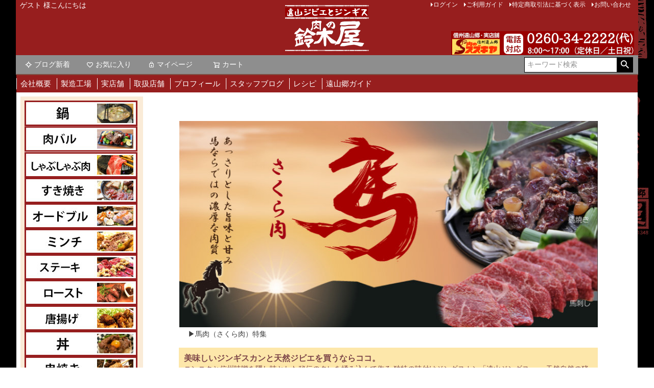

--- FILE ---
content_type: text/html;charset=UTF-8
request_url: https://www.jingisu.com/
body_size: 16872
content:
<!DOCTYPE html>
<html lang="ja"><head>
  <meta charset="UTF-8">
  
  <title>遠山ジビエとジンギスカン／肉の鈴木屋</title>
  <meta name="viewport" content="width=device-width">


    <meta name="keywords" content="遠山ジビエとジンギスカン／肉の鈴木屋">
  
  <link rel="stylesheet" href="https://suzukiya.itembox.design/system/fs_style.css?t=20251118042547">
  <link rel="stylesheet" href="https://suzukiya.itembox.design/generate/theme4/fs_theme.css?t=20260120012626">
  <link rel="stylesheet" href="https://suzukiya.itembox.design/generate/theme4/fs_original.css?t=20260120012626">
  
  
  
  
  
  
  <script>
    window._FS=window._FS||{};_FS.val={"tiktok":{"enabled":false,"pixelCode":null},"recaptcha":{"enabled":false,"siteKey":null},"clientInfo":{"memberId":"guest","fullName":"ゲスト","lastName":"","firstName":"ゲスト","nickName":"ゲスト","stageId":"","stageName":"","subscribedToNewsletter":"false","loggedIn":"false","totalPoints":"","activePoints":"","pendingPoints":"","purchasePointExpiration":"","specialPointExpiration":"","specialPoints":"","pointRate":"","companyName":"","membershipCardNo":"","wishlist":"","prefecture":""},"enhancedEC":{"ga4Dimensions":{"userScope":{"stage":"{@ member.stage_order @}","login":"{@ member.logged_in @}"}},"amazonCheckoutName":"AmazonPay","measurementId":"G-NX2279DBY5","trackingId":"UA-2545151-1","dimensions":{"dimension1":{"key":"log","value":"{@ member.logged_in @}"},"dimension2":{"key":"mem","value":"{@ member.stage_order @}"}}},"shopKey":"suzukiya","device":"PC","cart":{"stayOnPage":false}};
  </script>
  
  <script src="/shop/js/webstore-nr.js?t=20251118042547"></script>
  <script src="/shop/js/webstore-vg.js?t=20251118042547"></script>
  
    <script src="//r2.future-shop.jp/fs.suzukiya/pc/recommend.js"></script>
  
  
  
  
  
  
  
  
    <script type="text/javascript" >
      document.addEventListener('DOMContentLoaded', function() {
        _FS.CMATag('{"fs_member_id":"{@ member.id @}","fs_page_kind":"top"}')
      })
    </script>
  
  
  <!-- Global site tag (gtag.js) - Google Analytics -->
<script async src="https://www.googletagmanager.com/gtag/js?id=G-F7GMJRCD4N"></script>
<script>
  window.dataLayer = window.dataLayer || [];
  function gtag(){dataLayer.push(arguments);}
  gtag('js', new Date());

  gtag('config', 'G-F7GMJRCD4N');
</script>



<!-- Global site tag (gtag.js) - Google Analytics -->
<script async src="https://www.googletagmanager.com/gtag/js?id=G-NX2279DBY5"></script>
<script>
  window.dataLayer = window.dataLayer || [];
  function gtag(){dataLayer.push(arguments);}
  gtag('js', new Date());

  gtag('config', 'G-NX2279DBY5');
</script>
<link rel="apple-touch-icon" href="https://suzukiya.itembox.design/item/head_home_icon.png" />

<!-- Google tag (gtag.js) --> <script async src="https://www.googletagmanager.com/gtag/js?id=AW-11287672928"></script> <script> window.dataLayer = window.dataLayer || []; function gtag(){dataLayer.push(arguments);} gtag('js', new Date()); gtag('config', 'AW-11287672928'); </script>


<script async src="https://www.googletagmanager.com/gtag/js?id=G-NX2279DBY5"></script>

<script><!--
_FS.setTrackingTag('%3C%21--+Global+site+tag+%28gtag.js%29+-+Google+Analytics+--%3E%0A%3Cscript+async+src%3D%22https%3A%2F%2Fwww.googletagmanager.com%2Fgtag%2Fjs%3Fid%3DUA-2545151-1%22%3E%3C%2Fscript%3E%0A%3Cscript%3E%0A++window.dataLayer+%3D+window.dataLayer+%7C%7C+%5B%5D%3B%0A++function+gtag%28%29%7BdataLayer.push%28arguments%29%3B%7D%0A++gtag%28%27js%27%2C+new+Date%28%29%29%3B%0A%0A++gtag%28%27config%27%2C+%27UA-2545151-1%27%29%3B%0A%3C%2Fscript%3E%0A%0A%3C%21--+Global+site+tag+%28gtag.js%29+-+Google+Analytics+--%3E%0A%3Cscript+async+src%3D%22https%3A%2F%2Fwww.googletagmanager.com%2Fgtag%2Fjs%3Fid%3DUA-2545151-1%22%3E%3C%2Fscript%3E%0A%3Cscript%3E%0A++window.dataLayer+%3D+window.dataLayer+%7C%7C+%5B%5D%3B%0A++function+gtag%28%29%7BdataLayer.push%28arguments%29%3B%7D%0A++gtag%28%27js%27%2C+new+Date%28%29%29%3B%0A%0A++gtag%28%27config%27%2C+%27UA-2545151-1%27%29%3B%0A%3C%2Fscript%3E%0A%0A%3C%21--+Global+site+tag+%28gtag.js%29+-+Google+Ads%3A+1008329796+--%3E%0A%3Cscript+async+src%3D%22https%3A%2F%2Fwww.googletagmanager.com%2Fgtag%2Fjs%3Fid%3DAW-1008329796%22%3E%3C%2Fscript%3E%0A%3Cscript%3E%0A++window.dataLayer+%3D+window.dataLayer+%7C%7C+%5B%5D%3B%0A++function+gtag%28%29%7BdataLayer.push%28arguments%29%3B%7D%0A++gtag%28%27js%27%2C+new+Date%28%29%29%3B%0A%0A++gtag%28%27config%27%2C+%27AW-1008329796%27+%7B+%27+allow_enhanced_conversions%27%3Atrue+%7D%29%3B%0A%3C%2Fscript%3E');
--></script>
</head>
<body class="fs-body-top" id="fs_Top">

<div class="fs-l-page">
<div class="fs-l-header__contents">
<div class="fs-l-header__leftContainer">
<div id="fb-root"></div>
<script async defer crossorigin="anonymous" src="https://connect.facebook.net/ja_JP/sdk.js#xfbml=1&version=v10.0&appId=741788439499251&autoLogAppEvents=1" nonce="3Jm9O8BA"></script>
<!-- **ウェルカムメッセージ（フリーパーツ ）↓↓ -->
<div class="fs-l-header__welcomeMsg fs-clientInfo">
  <div class="fs-p-welcomeMsg">{@ member.last_name @} {@ member.first_name @} 様こんにちは</div>
  <div class="fs-p-memberInfo is-loggedIn--{@ member.logged_in @}">
    <span class="fs-p-memberInfo__stage is-staged--{@ member.stage_no @}">{@ member.stage_name @}会員</span>
    <span class="fs-p-memberInfo__points">{@ member.active_points @}ポイント</span>
  </div>
</div>
<!-- **ウェルカムメッセージ（フリーパーツ ）↑↑ -->
<!-- **ドロワーメニューアイコン（フリーパーツ）↓↓ -->
<div class="fs-l-header__drawerOpener">
  <label for="fs_p_ctrlDrawer" class="fs-p-drawerButton fs-p-drawerButton--open">
    <i class="fs-p-drawerButton__icon fs-icon--navCtrl"></i>
    <span class="fs-p-drawerButton__label">menu</span>
  </label>
</div>
<!-- **ドロワーメニューアイコン（フリーパーツ）↑↑ -->
</div>
<!-- **ECサイトロゴ（フリーパーツ）↓↓ -->
<div class="fs-l-header__logo">
  <div class="fs-p-logo">
    <A HREF="https://www.jingisu.com/"><img src="https://suzukiya.itembox.design/item/top/logo.png" alt="遠山ジビエとジンギスカン" class="fs-p-logo__image"></a>

  </div>
</div>
<!-- **ECサイトロゴ（フリーパーツ）↑↑ -->
<div class="fs-l-header__utility">
<nav class="fs-p-headerUtilityMenu">
<ul class="fs-p-headerUtilityMenu__list fs-clientInfo fs-pt-menu fs-pt-menu--lv1">
<li class="fs-p-headerUtilityMenu__logout is-loggedIn--{@ member.logged_in @} fs-pt-menu__item fs-pt-menu__item--lv1">
<span class="fs-pt-menu__heading fs-pt-menu__heading--lv1">
<a href="/p/logout" class="fs-pt-menu__link fs-pt-menu__link--lv1">ログアウト</a>
</span>
</li>
<li class="fs-p-headerUtilityMenu__login is-loggedIn--{@ member.logged_in @} fs-pt-menu__item fs-pt-menu__item--lv1">
<span class="fs-pt-menu__heading fs-pt-menu__heading--lv1">
<a href="/p/login" class="fs-pt-menu__link fs-pt-menu__link--lv1">ログイン</a>
</span>
</li>
<li class="fs-pt-menu__item fs-pt-menu__item--lv1">
<span class="fs-pt-menu__heading fs-pt-menu__heading--lv1">
<a href="/f/guide" class="fs-pt-menu__link fs-pt-menu__link--lv1">ご利用ガイド</a>
</span>
</li>
<li class="fs-pt-menu__item fs-pt-menu__item--lv1">
<span class="fs-pt-menu__heading fs-pt-menu__heading--lv1">
<a href="/p/about/terms" class="fs-pt-menu__link fs-pt-menu__link--lv1">特定商取引法に基づく表示</a>
</span>
</li>
<li class="fs-pt-menu__item fs-pt-menu__item--lv1">
<span class="fs-pt-menu__heading fs-pt-menu__heading--lv1">
<a href="https://www.jingisu.com/mail" class="fs-pt-menu__link fs-pt-menu__link--lv1">お問い合わせ</a>
</span>
</li>
</ul>

</nav>
<!-- **電話注文バナー（フリーパーツ） ↓↓ -->
<div class="fs-p-phoneOrder">
<img src="https://suzukiya.itembox.design/item/top/header_tel.png" alt="" />
</div>
<!-- **電話注文バナー（フリーパーツ） ↑↑ -->
</div>
</div>
<!-- **ヘッダーナビゲーション（フリーパーツ）↓↓ -->
<div class="fs-p-headerNavBar">
  <nav class="fs-p-headerNavigation" id="fs_p_headerNavigation">
    <ul class="fs-p-headerNavigation__list">
      <li class="fs-p-headerNavigation__listItem">
        <a href="https://www.jingisu.com/yoriaidokoro" class="fs-p-headerNavigation__link"><i class="fs-icon--newProduct"></i>ブログ新着</a>
      </li>
      <li class="fs-p-headerNavigation__listItem">
        <a href="/my/wishlist" class="fs-p-headerNavigation__link"><i class="fs-icon--heartOutline"></i>お気に入り</a>
      </li>
      <li class="fs-p-headerNavigation__listItem">
        <a href="/my/top" class="fs-p-headerNavigation__link"><i class="fs-icon--mypage"></i>マイページ</a>
      </li>
      <li class="fs-p-headerNavigation__listItem">
        <a href="/p/cart" class="fs-p-headerNavigation__viewCartButton fs-p-headerNavigation__link">
          <i class="fs-icon--cart"></i>
          <span class="fs-p-headerNavigation__viewCartButton__label">カート</span>
          <span class="fs-p-cartItemNumber fs-client-cart-count fs-clientInfo"></span>
        </a>
      </li>
    </ul>
    <div class="fs-p-headerNavigation__search fs-p-searchForm">
      <form action="/p/search" method="get">
        <span class="fs-p-searchForm__inputGroup fs-p-inputGroup">
          <input type="text" name="keyword" maxlength="1000" placeholder="キーワード検索" class="fs-p-searchForm__input fs-p-inputGroup__input">
          <button type="submit" class="fs-p-searchForm__button fs-p-inputGroup__button">検索</button>
        </span>
      </form>
    </div>
  </nav>
</div>
<script type="application/ld+json">
{
  "@context": "http://schema.org",
  "@type": "WebSite",
  "url": "https://www.jingisu.com",
  "potentialAction": {
    "@type": "SearchAction",
    "target": "https://www.jingisu.com/p/search?keyword={search_term_string}",
    "query-input": "required name=search_term_string"
  }
}
</script>
<!-- **ヘッダーナビゲーション（フリーパーツ） ↑↑ -->
<div class="sp_none2">
  <nav class="main_navi" id="pc_top">
    <ul class="gnav">
     <li><A HREF="https://www.jingisu.com/company">会社概要</A>
      </li>
      <li><A HREF="https://www.jingisu.com/company/koujou">製造工場</A>
      </li>
      <li><A HREF="https://www.jingisu.com/company/tenpo">実店舗</A>
      </li>
      <li><A HREF="https://www.jingisu.com/company/shop-3-2-2">取扱店舗</A>
      </li>
      <li><A HREF="https://www.jingisu.com/suzukiyastory">プロフィール</A>
      </li>
      <li><A HREF="https://www.jingisu.com/yoriaidokoro">スタッフブログ</A>
      </li>
        <li><A HREF="https://www.jingisu.com/category/recipe">レシピ</A>
      </li>
      <li><A HREF="https://www.jingisu.com/tohyamago">遠山郷ガイド</A>
      </li>
    </ul>
   </nav>
   </div>
   
<main class="fs-l-main"><div id="fs-page-error-container" class="fs-c-panelContainer">
  
  
</div>
<!-- **ドロワーメニュー制御用隠しチェックボックス（フリーパーツ） ↓↓ -->
<input type="checkbox" name="ctrlDrawer" value="" style="display:none;" id="fs_p_ctrlDrawer" class="fs-p-ctrlDrawer">
<!-- **ドロワーメニュー制御用隠しチェックボックス（フリーパーツ） ↑↑ -->
<aside class="fs-p-drawer fs-l-sideArea">
<div class="youto_cate">
<p><a href="https://www.jingisu.com/c/youto/nabe"><img src="https://suzukiya.itembox.design/item/youto_bn_12.jpg"></a></p>
<p><a href="https://www.jingisu.com/c/youto/nikubaru"><img src="https://suzukiya.itembox.design/item/youto_bn_14.jpg"></a></p>
<p><a href="https://www.jingisu.com/c/youto/shabushabu"><img src="https://suzukiya.itembox.design/item/youto_bn_02.jpg"></a></p>
<p><a href="https://www.jingisu.com/c/youto/sukiyaki"><img src="https://suzukiya.itembox.design/item/youto_bn_06.jpg"></a></p>
<p><a href="https://www.jingisu.com/c/youto/Odoburu"><img src="https://suzukiya.itembox.design/item/youto_bn_13.jpg"></a></p>
<p><a href="https://www.jingisu.com/c/youto/minchi"><img src="https://suzukiya.itembox.design/item/youto_bn_11.jpg"></a></p>
<p><a href="https://www.jingisu.com/c/youto/steak"><img src="https://suzukiya.itembox.design/item/youto_bn_01.jpg"></a></p>
<p><a href="https://www.jingisu.com/c/event/roast"><img src="https://suzukiya.itembox.design/item/youto_bn_05.jpg"></a></p>
<p><a href="https://www.jingisu.com/c/youto/karaage"><img src="https://suzukiya.itembox.design/item/youto_bn_04.jpg"></a></p>
<p><a href="https://www.jingisu.com/c/youto/don"><img src="https://suzukiya.itembox.design/item/youto_bn_07.jpg"></a></p>
<p><a href="https://www.jingisu.com/c/youto/kushiyaki"><img src="https://suzukiya.itembox.design/item/youto_bn_08.jpg"></a></p>
<p><a href="https://www.jingisu.com/c/youto/honetsuki"><img src="https://suzukiya.itembox.design/item/youto_bn_09.jpg"></a></p>
</div>

<!-- **ドロワーメニュー上部 （フリーパーツ） ↓↓ -->
<div class="fs-p-drawer__buttonContainer">
  <label for="fs_p_ctrlDrawer" class="fs-p-drawer__button fs-p-drawerButton fs-p-drawerButton--close">
    <i class="fs-p-drawerButton__icon fs-icon--close"></i>
    <span class="fs-p-drawerButton__label">close</span>
  </label>
</div>
<div class="fs-clientInfo">
  <div class="fs-p-drawer__welcomeMsg">
    <div class="fs-p-welcomeMsg">{@ member.last_name @} {@ member.first_name @} 様こんにちは</div>
    <div class="fs-p-memberInfo is-loggedIn--{@ member.logged_in @}">
      <!-- <span class="fs-p-memberInfo__rank">{@ member.stage_name @}会員</span> -->
      <span class="fs-p-memberInfo__points">{@ member.active_points @}ポイント</span>
    </div>
  </div>
  <div class="fs-p-drawer__loginLogout">
    <a href="/p/logout" class="fs-p-drawer__loginLogout__logout is-loggedIn--{@ member.logged_in @}">ログアウト</a>
    <a href="/p/login" class="fs-p-drawer__loginLogout__login is-loggedIn--{@ member.logged_in @}">ログイン</a>
  </div>
</div>
<h2 class="fs-p-drawer__heading">Category</h2>
<!-- **ドロワーメニュー上部 （フリーパーツ）↑↑ -->
<ul class="fs-p-sideMenu fs-pt-menu fs-pt-menu--lv1">

<li class="fs-pt-menu__item fs-pt-menu__item--lv1 fs-pt_menu__item--new">
<span class="fs-pt-menu__heading fs-pt-menu__heading--lv1">
<a href="/c/new" class="fs-pt-menu__link fs-pt-menu__link--lv1">新商品</a>
</span>
</li>

<li class="fs-pt-menu__item fs-pt-menu__item--lv1">
<span class="fs-pt-menu__heading fs-pt-menu__heading--lv1">
<a href="https://www.jingisu.com/c/set/bbqset" class="fs-pt-menu__link fs-pt-menu__link--lv1">焼肉・BBQ</a>
</span>
</li>

<li class="fs-pt-menu__item fs-pt-menu__item--lv1 fs-pt_menu__item--jingisu31">
<span class="fs-pt-menu__heading fs-pt-menu__heading--lv1">
<a href="/c/jingisu31" class="fs-pt-menu__link fs-pt-menu__link--lv1">遠山ジンギス31（サーティーワン）</a>
</span>
</li>

<li class="fs-pt-menu__item fs-pt-menu__item--lv1">
<span class="fs-pt-menu__heading fs-pt-menu__heading--lv1">
<a href="https://www.jingisu.com/c/precious" class="fs-pt-menu__link fs-pt-menu__link--lv1">希少肉・限定品</a>
</span>
</li>

<li class="fs-pt-menu__item fs-pt-menu__item--lv1 fs-pt_menu__item--jingisu">
<span class="fs-pt-menu__heading fs-pt-menu__heading--lv1">
<a href="/c/jingisu" class="fs-pt-menu__link fs-pt-menu__link--lv1">ジンギスカン（味付マトン）</a>
</span>
</li>


<li class="fs-pt-menu__item fs-pt-menu__item--lv1 fs-pt_menu__item--mutton">
<span class="fs-pt-menu__heading fs-pt-menu__heading--lv1">
<a href="/c/mutton" class="fs-pt-menu__link fs-pt-menu__link--lv1">羊肉（マトン・ラム）</a>
</span>
</li>

<li class="fs-pt-menu__item fs-pt-menu__item--lv1">
<span class="fs-pt-menu__heading fs-pt-menu__heading--lv1">
<a href="https://www.jingisu.com/c/mutton/lamb" class="fs-pt-menu__link fs-pt-menu__link--lv1">ラム肉</a>
</span>
</li>
<li class="fs-pt-menu__item fs-pt-menu__item--lv1">
<span class="fs-pt-menu__heading fs-pt-menu__heading--lv1">
<a href="https://www.jingisu.com/c/mutton/icelandlamb" class="fs-pt-menu__link fs-pt-menu__link--lv1">アイスランド産ラム肉</a>
</span>
</li>

<li class="fs-pt-menu__item fs-pt-menu__item--lv1 fs-pt_menu__item--chicken">
<span class="fs-pt-menu__heading fs-pt-menu__heading--lv1">
<a href="/c/chicken" class="fs-pt-menu__link fs-pt-menu__link--lv1">鶏肉・スタミナ漬け</a>
</span>
</li>


<li class="fs-pt-menu__item fs-pt-menu__item--lv1 fs-pt_menu__item--pork">
<span class="fs-pt-menu__heading fs-pt-menu__heading--lv1">
<a href="/c/pork" class="fs-pt-menu__link fs-pt-menu__link--lv1">豚肉・スタミナ漬け</a>
</span>
</li>


<li class="fs-pt-menu__item fs-pt-menu__item--lv1 fs-pt_menu__item--beef">
<span class="fs-pt-menu__heading fs-pt-menu__heading--lv1">
<a href="/c/beef" class="fs-pt-menu__link fs-pt-menu__link--lv1">牛肉</a>
</span>
</li>


<li class="fs-pt-menu__item fs-pt-menu__item--lv1 fs-pt_menu__item--baniku">
<span class="fs-pt-menu__heading fs-pt-menu__heading--lv1">
<a href="/c/baniku" class="fs-pt-menu__link fs-pt-menu__link--lv1">馬肉</a>
</span>
</li>


<li class="fs-pt-menu__item fs-pt-menu__item--lv1 fs-pt_menu__item--yamaniku">
<span class="fs-pt-menu__heading fs-pt-menu__heading--lv1">
<a href="/c/yamaniku" class="fs-pt-menu__link fs-pt-menu__link--lv1">ジビエ肉（猪・鹿・熊・その他狩猟肉）</a>
</span>
</li>

<li class="fs-pt-menu__item fs-pt-menu__item--lv1">
<span class="fs-pt-menu__heading fs-pt-menu__heading--lv1">
<a href="https://www.jingisu.com/c/yamaniku/sisiniku" class="fs-pt-menu__link fs-pt-menu__link--lv1">猪肉</a>
</span>
</li>
<li class="fs-pt-menu__item fs-pt-menu__item--lv1">
<span class="fs-pt-menu__heading fs-pt-menu__heading--lv1">
<a href="https://www.jingisu.com/c/yamaniku/shikaniku" class="fs-pt-menu__link fs-pt-menu__link--lv1">鹿肉</a>
</span>
</li>
<li class="fs-pt-menu__item fs-pt-menu__item--lv1">
<span class="fs-pt-menu__heading fs-pt-menu__heading--lv1">
<a href="https://www.jingisu.com/c/yamaniku/kumaniku" class="fs-pt-menu__link fs-pt-menu__link--lv1">熊肉</a>
</span>
</li>

<li class="fs-pt-menu__item fs-pt-menu__item--lv1 fs-pt_menu__item--rare">
<span class="fs-pt-menu__heading fs-pt-menu__heading--lv1">
<a href="/c/rare" class="fs-pt-menu__link fs-pt-menu__link--lv1">珍しいお肉（ヤギ・ウサギ・キジ・ウズラ・合鴨）</a>
</span>
</li>

<li class="fs-pt-menu__item fs-pt-menu__item--lv1">
<span class="fs-pt-menu__heading fs-pt-menu__heading--lv1">
<a href="https://www.jingisu.com/c/rare/yaginiku" class="fs-pt-menu__link fs-pt-menu__link--lv1">ヤギ肉</a>
</span>
</li>
<li class="fs-pt-menu__item fs-pt-menu__item--lv1">
<span class="fs-pt-menu__heading fs-pt-menu__heading--lv1">
<a href="https://www.jingisu.com/c/rare/uniku" class="fs-pt-menu__link fs-pt-menu__link--lv1">ウサギ肉</a>
</span>
</li>
<li class="fs-pt-menu__item fs-pt-menu__item--lv1">
<span class="fs-pt-menu__heading fs-pt-menu__heading--lv1">
<a href="https://www.jingisu.com/c/rare/aigamo" class="fs-pt-menu__link fs-pt-menu__link--lv1">合鴨（アイガモ）</a>
</span>
</li>
<li class="fs-pt-menu__item fs-pt-menu__item--lv1">
<span class="fs-pt-menu__heading fs-pt-menu__heading--lv1">
<a href="https://www.jingisu.com/c/rare/uzuraniku" class="fs-pt-menu__link fs-pt-menu__link--lv1">ウズラ肉</a>
</span>
</li>
<li class="fs-pt-menu__item fs-pt-menu__item--lv1">
<span class="fs-pt-menu__heading fs-pt-menu__heading--lv1">
<a href="https://www.jingisu.com/c/rare/kijiniku" class="fs-pt-menu__link fs-pt-menu__link--lv1">キジ肉</a>
</span>
</li>

<li class="fs-pt-menu__item fs-pt-menu__item--lv1 fs-pt_menu__item--motumeat">
<span class="fs-pt-menu__heading fs-pt-menu__heading--lv1">
<a href="/c/motumeat" class="fs-pt-menu__link fs-pt-menu__link--lv1">遠山ホルモン</a>
</span>
</li>


<li class="fs-pt-menu__item fs-pt-menu__item--lv1 fs-pt_menu__item--set">
<span class="fs-pt-menu__heading fs-pt-menu__heading--lv1">
<a href="/c/set" class="fs-pt-menu__link fs-pt-menu__link--lv1">セット（ギフト・お試し）</a>
</span>
</li>


<li class="fs-pt-menu__item fs-pt-menu__item--lv1 fs-pt_menu__item--one">
<span class="fs-pt-menu__heading fs-pt-menu__heading--lv1">
<a href="/c/one" class="fs-pt-menu__link fs-pt-menu__link--lv1">おひとり様サイズ</a>
</span>
</li>


<li class="fs-pt-menu__item fs-pt-menu__item--lv1 fs-pt_menu__item--selling">
<span class="fs-pt-menu__heading fs-pt-menu__heading--lv1">
<a href="/c/selling" class="fs-pt-menu__link fs-pt-menu__link--lv1">まとめ買い</a>
</span>
</li>

<li class="fs-pt-menu__item fs-pt-menu__item--lv1">
<span class="fs-pt-menu__heading fs-pt-menu__heading--lv1">
<a href="https://www.jingisu.com/c/ajitsuke" class="fs-pt-menu__link fs-pt-menu__link--lv1">スズキヤ味付け8味</a>
</span>
</li>

<li class="fs-pt-menu__item fs-pt-menu__item--lv1 fs-pt_menu__item--jingisu_minchi">
<span class="fs-pt-menu__heading fs-pt-menu__heading--lv1">
<a href="/c/jingisu_minchi" class="fs-pt-menu__link fs-pt-menu__link--lv1">肉屋のミンチシリーズ！焼味噌にんにく醤油味付＆味なし</a>
</span>
</li>


<li class="fs-pt-menu__item fs-pt-menu__item--lv1 fs-pt_menu__item--yama">
<span class="fs-pt-menu__heading fs-pt-menu__heading--lv1">
<a href="/c/yama" class="fs-pt-menu__link fs-pt-menu__link--lv1">加工食品・レトルトカレー</a>
</span>
</li>


<li class="fs-pt-menu__item fs-pt-menu__item--lv1 fs-pt_menu__item--tsuno_kiba">
<span class="fs-pt-menu__heading fs-pt-menu__heading--lv1">
<a href="/c/tsuno_kiba" class="fs-pt-menu__link fs-pt-menu__link--lv1">骨・鹿角・猪牙</a>
</span>
</li>

<li class="fs-pt-menu__item fs-pt-menu__item--lv1">
<span class="fs-pt-menu__heading fs-pt-menu__heading--lv1">
<a href="https://www.jingisu.com/c/event/original_goods" class="fs-pt-menu__link fs-pt-menu__link--lv1">オリジナルグッズ</a>
</span>
</li>

</ul>

<div id="side_prof">
<p style="padding: 4px 0px;"><a href="https://www.jingisu.com/kaitou-2"><img src="https://www.jingisu.com/wp-content/uploads/side_kaitou-2.png" /></a></p>
<h3 class="side_h3">遠山郷・店舗紹介</h3>
<p><a href="https://www.jingisu.com/company/tenpo"><img src="https://suzukiya.itembox.design/item/top/tenpo-1-1.png" width="160" height="226" /></a></p>
<p><a href="https://www.jingisu.com/company/tenpo">肉のスズキヤ</a>は山の自然と、遠山の衆の人情豊かな暮らしに根付いた場所に創業して60年以上の肉屋です。</p>
<h3 class="side_h3">山肉加工所の紹介</h3>
<p><a href="https://www.jingisu.com/company/koujou"><img src="https://suzukiya.itembox.design/item/top/bn_kojo-1.gif" width="160" height="125" /></a></p>
<p>スズキヤの工場を紹介します。スズキヤのお肉は、この<a href="https://www.jingisu.com/company/koujou">山肉加工所</a>にて、製造・直売、全国に向けて出荷しています。</p>
<h3 class="side_h3">肉のスズキヤ店主です</h3>
<p><img src="https://suzukiya.itembox.design/item/top/masashi-1-1.jpg" width="140" height="172" /></p>
<p>信州の南端「遠山郷」は、南アルプスの麓の自然豊かな場所です。<br />この豊かな自然の中から、遠山郷の味「遠山ジンギス」など当店自慢の商品や美味しいお肉・珍しいお肉を、山の暮らしに密着した食文化と共に届けします。<br />(二代目／鈴木理)<br /><a href="https://www.jingisu.com/company/profile">＞店主プロフィール</a></p>
<h3 class="side_h3">会員登録でポイントゲット！</h3>
<p><a href="https://www.jingisu.com/p/register"><img src="https://suzukiya.itembox.design/item/top/300pt-2.png" width="160" height="100" /></a></p>
<h3 class="side_h3">2025年お知らせ</h3>
<p>
<A HREF="https://www.jingisu.com/nenga2026">若旦那より2026年のご挨拶</A></p>
<h3 class="side_h3">肉の鈴木屋ブログ</h3>
<div class="youto_cate">
  <ul class="blog_cate_list">
    <li><a href="https://www.jingisu.com/category/otayori">若旦那のお便り</a> </li>
 <li><a href="https://www.jingisu.com/category/kawaraban">山の肉屋のかわらばん</a></li>
   <li><a href="https://www.jingisu.com/category/kunizakai">國境こぼれ話</a></li>
 <li><a href="https://www.jingisu.com/category/book">肉屋の本棚</a></li>
    <li><a href="https://www.jingisu.com/category/hajimete">はじめて食べてみました</a></li>
  <li><a href="https://www.jingisu.com/category/stamina">スタミナ通信</a></li>
<li><a href="https://www.jingisu.com/category/topix/news/calendar">本店営業カレンダー</a></li>
    <li><a href="https://www.jingisu.com/category/past_magazine">メルマガバックナンバー</a></li>

  </ul>
</div>
<h3 class="side_h3">若旦那と鈴木屋物語</h3>
<p><a href="https://www.jingisu.com/suzukiyastory"><img src="https://suzukiya.itembox.design/item/top/side_story.png" width="227" height="267" /></a></p>
<p>肉というものに対する真剣さや、頑固な職人気質と、楽しいことにはとことん突き進んでしまう鈴木理社長の素顔と、<a href="https://www.jingisu.com/suzukiyastory">肉の鈴木屋の歴史</a>を、女房お志保が語ります！</p>
<p><a href="https://www.jingisu.com/mania"><img src="https://suzukiya.itembox.design/item/top/mania.png" /></a></p>
<p><a href="https://www.jingisu.com/mania">鈴木屋マニアの部屋</a>。もっとふか～く鈴木屋を知りたい方はこちらに特集ページの一覧があります。</p>
</div>
</aside>
<section class="fs-l-pageMain">
<p>

<a href="https://www.jingisu.com/c/baniku"><img src="https://suzukiya.itembox.design/item/uma/uma_001.jpg?d=20251225013139" alt="馬肉" /></a>　<a href="https://www.jingisu.com/c/baniku"></a>
▶馬肉（さくら肉）特集</p>
<div style="clear: both;"> </div>

<div class="sp_none">
<div class="cvp">
<h2 class="cvp_h2">美味しいジンギスカンと天然ジビエを買うならココ。</h2>

<h3 class="cvp_h3">ニンニクと信州味噌を隠し味とした秘伝のタレを揉み込んで作る
独特の味付けジンギスカン「遠山ジンギス」、
天然自然の猪肉・鹿肉・熊肉をお客様のご要望に合わせてご用意。
創業以来65年余、製造・加工・販売まで一貫して行ってきた
「肉のスズキヤ」が、安心・安全なお肉をお届けいたします！</h3>

</div></div>


<p><a href="https://www.jingisu.com/c/yamaniku/kumaniku"><img class="" src="https://suzukiya.itembox.design/item/kuma/kuma_main02.jpg?d=20251108160750" /></a></p>
主に信州伊那谷のツキノワグマのお肉です。ツキノワグマは雑食ですが森のドングリを多く食べているせいか、味の評判も良く、全国から注文をいただいています。
<div style="border:1px solid #F60;padding:10px;color:#CC0000;font-weight:bold;margin:24px 30px;">
ただいま熊肉についてのお問合せが殺到しており個別のご対応ができない状態です。<br />
入荷の情報等はメルマガで配信していますのでご登録をお願いします。<br />
<a href="https://www.jingisu.com/p/register" target="_blank">▶メルマガ登録はこちら</a>
</div>

<div class="fs-pt-column--2-2 fs-pt-column">
<a href="https://www.jingisu.com/c/yamaniku/sisiniku/5022" class="fs-pt-column__item">
<span class="fs-pt-column__image">
<img src="https://suzukiya.itembox.design/item/insta/20260114-sukiyaki.jpg?t=20260120004125" alt="20260114-sukiyaki.jpg">
</span>
</a>
<a href="https://www.jingisu.com/c/yamaniku/kumaniku" class="fs-pt-column__item">
<span class="fs-pt-column__image">
<img src="https://suzukiya.itembox.design/item/insta/20260117-kumairoiro.jpg?t=20260120004125" alt="20260117-kumairoiro.jpg">
</span>
</a>

</div>

<p><a href="https://www.jingisu.com/c/event/roast"><img src="https://suzukiya.itembox.design/item/roast_main.jpg?d=20251202170140" /></a></p>
<p>スズキヤおすすめのロースト肉。柔らかい赤身で、ワインやお酒を楽しむ大人から、子どもさんまで大好評です。<p>
<p><a href="https://www.jingisu.com/c/yamaniku"><img class="" src="https://suzukiya.itembox.design/item/jibie2025.jpg?d=20251002185056" /></a></p>
当店の「遠山ジビエ」では、➀信頼できる仕入先➁肉のプロが食べ方を提案➂清潔な工場で確かな品質　この３つが揃った美味しいジビエを提供しています。
<p><a href="https://www.jingisu.com/c/yamaniku/tohyama_sisiniku"><img class="" src="https://suzukiya.itembox.design/item/sisiniku2025.jpg?d=20251002185106" /></a></p>
<p>スズキヤイチオシの猪肉。1年を通して色んな料理で楽しんで！</p>
<p><a href="https://www.jingisu.com/c/youto/nikubaru"><img class="" src="https://suzukiya.itembox.design/item/nikukbaru2025.jpg?d=20251002185046" /></a></p>
お酒と一緒に楽しむメニューにピッタリの「肉バル」を提案！美味しいお酒と一緒にお肉料理を楽しんでください。
<p><a href="https://www.jingisu.com/c/yamaniku/yamanikuakami"><img src="https://suzukiya.itembox.design/item/akami.jpg?d=20250901122945" /></a></p>
<p>赤身肉好きのアスリート必見！スズキヤ推奨 ジビエ赤身肉料理の秘訣！</p>

<h3 class="new_ttl">秋の猪特集!!滋養強壮に猪肉！</h3>
<div class="grid2-2">
<div><a href="https://www.jingisu.com/c/yamaniku/sisiniku/13620"><img src="https://suzukiya.itembox.design/item/sisiyaki.jpg?d=20250801104956"></a></div>
<div><a href="https://www.jingisu.com/c/yamaniku/sisiniku/13614"><img src="https://suzukiya.itembox.design/item/sisisoba_aka.jpg?d=20250901123001"></a></div>


</div><!--グリッド終わり-->

<div id="honten_ranking_box"><div class="honten_ranking">
<p><img src="https://suzukiya.itembox.design/item/top/honten3.jpg"></p>
<div class="grid3-3">
<div><h3 class="honten_ranking_h3">１位：遠山ジンギスハイグレード</h3>
<p><A HREF="https://www.jingisu.com/c/jingisu/1016"><img src="https://suzukiya.itembox.design/product/000/000000000010/000000000010-01-l.jpg?t=20250716043824" /></A></p>
</div>

<div><h3 class="honten_ranking_h3">２位：遠山とりじん国産タイプ</h3>
<p><A HREF="https://www.jingisu.com/c/chicken/2003"><img src="https://suzukiya.itembox.design/product/000/000000000040/000000000040-01-l.jpg?t=20250716043824" /></A></p>
</div>
<div>
<h3 class="honten_ranking_h3">３位：遠山ぶたじん定番タイプ</h3>
<p><A HREF="https://www.jingisu.com/c/pork/3001"><img src="https://suzukiya.itembox.design/product/000/000000000060/000000000060-01-l.jpg?t=20250716043824" /></A></p>
</div>

</div><!--グリッド終わり-->
</div>
</div>
<div class="fs-pt-column">
<a href="https://www.jingisu.com/c/motumeat" class="fs-pt-column__item">
<span class="fs-pt-column__image">
<img src="https://suzukiya.itembox.design/item/bn_horumon2022.jpg?t=20260120004125" alt="創業者の味「遠山ホルモン」 山間の地で生まれたソウルフードをぜひ一度味わってみませんか？">
</span>
<div class="fs-pt-column__description">創業者の味「遠山ホルモン」 山間の地で生まれたソウルフードをぜひ一度味わってみませんか？</div>
</a>

</div>

<p><a href="https://www.jingisu.com/c/set/13616"><img class="alignnone size-full wp-image-48268" src="https://www.jingisu.com/wp-content/uploads/ef66cef6e376291a1792d414e43730b1-7.jpg" alt="" width="820" height="350" /></a></p>
<p>ホルモン好きにはたらまないホルモンだけのセット！送料込み！贈り物にもオススメ！</p>

<p><a href="https://www.jingisu.com/c/jingisu"><img class="alignnone size-full wp-image-41113" src="https://www.jingisu.com/wp-content/uploads/bn_toyamajingisuS.jpg" alt="" width="850" height="250" /></a></p>
<p><a href="https://www.jingisu.com/c/jingisu">醤油と信州味噌・生ニンニク・唐辛子を効かした、タレ揉み式の厚切りジンギスカン。</a></p>
<p><a href="https://www.jingisu.com/c/set/bbqset"><img src="https://suzukiya.itembox.design/item/yakinikubbq.jpg?d=20250801104929"></a></p>
<p><a href="https://www.jingisu.com/c/set/13011"><img class="alignnone size-full wp-image-48270" src="https://www.jingisu.com/wp-content/uploads/148b84c20e1145241fa774c280d73e61-6.jpg" alt="" width="820" height="350" /></a></p>
<p>&nbsp;</p>
<p><a href="https://www.jingisu.com/c/event/senior"><img src="https://suzukiya.itembox.design/item/sinia_genki.jpg?d=20250901122952" /></a></p>
<p>薄切りスライスやミンチなど、シニア世代の元気のミナモトになるタンパク質たっぷりのお肉特集です。</p>
<p><a href="https://www.jingisu.com/c/set/13615"><img class="alignnone size-full wp-image-48269" src="https://www.jingisu.com/wp-content/uploads/8f5abe50061872d15088508b0072b1fe-9.jpg" alt="" width="820" height="350" /></a></p>
<p>遠山ジンギス人気商品のセット！送料込み！贈り物にもオススメ！</p>
<div class="fs-pt-column">
<a href="https://www.jingisu.com/c/mutton/icelandlamb" class="fs-pt-column__item">
<span class="fs-pt-column__image">
<img src="https://suzukiya.itembox.design/item/bn_ilramu.jpg?t=20260120004125" alt="アイスランド産ラム！柔らかく、きめ細かな質感が特徴・臭みの少ない上に旨味が多く「究極のラム」">
</span>
<div class="fs-pt-column__description">アイスランド産ラム！柔らかく、きめ細かな質感が特徴・臭みの少ない上に旨味が多く「究極のラム」</div>
</a>

</div>

<p><a href="https://www.jingisu.com/c/yama/1190"><img src="https://www.jingisu.com/wp-content/uploads/bn_youjou-1.jpg" alt="山の肉屋の養生カリー" /></a></p>
<p>「お肉感と噛みごたえ」を感じる羊のスジ肉を楽しめる「山の肉屋の養生カリー」</p>
<p><a href="https://www.jingisu.com/c/selling"><img class="alignnone size-full wp-image-41029" src="https://www.jingisu.com/wp-content/uploads/9df0a66613798df5fdf15ab285afeced.jpg" alt="" width="820" height="350" /></a></p>
<p>断然まとめ買いがお得！定番商品・お一人様サイズ・ミンチ商品</p>
<section class="top_lank">
<h3 class="suzukiya_rank_ttl">入門者にオススメ！食べやすいお肉ランキング</h3>
<table class="suzukiya_ranking">
<tbody>
<tr>
<th class="crown" scope="col"><img src="https://suzukiya.itembox.design/item/bg/rank1.jpg" width="36" height="27" /></th>
<th scope="col">極厚牛　旨味ステーキ（味付牛サガリ)　260g</th>
<th class="crown" scope="col"><img src="https://suzukiya.itembox.design/item/bg/rank2.jpg" width="36" height="27" /></th>
<th scope="col">遠山とりじん　定番タイプ350g</th>
<th class="crown" scope="col"><img src="https://suzukiya.itembox.design/item/bg/rank3.jpg" width="36" height="27" /></th>
<th scope="col">遠山ぶたじん　定番タイプ280g</th>
</tr>
<tr>
<td colspan="2"><a href="https://www.jingisu.com/c/beef/4004"><img src="https://suzukiya.itembox.design/product/000/000000000083/000000000083-01-l.jpg" width="300" height="300" /></a>肉厚手切りサガリ！食べ応え大満足！口いっぱいに溢れる牛サガリの旨味がたまりません！</td>
<td colspan="2"><a href="https://www.jingisu.com/c/chicken/2001"><img src="https://suzukiya.itembox.design/product/000/000000000039/000000000039-01-l.jpg" width="300" height="300" /></a>スズキヤ定番の若どりのジンギス。簡単！焼くだけ！鶏のスタミナ焼きができます！</td>
<td colspan="2"><a href="https://www.jingisu.com/c/pork/3001"><img src="https://suzukiya.itembox.design/product/000/000000000060/000000000060-01-l.jpg" width="300" height="300" /></a>豚肉をジンギスカンのタレで味付けしました！冷蔵庫にあるといろいろな料理に使えて大変便利な一品です！</td>
</tr>
</tbody>
</table>
</section>
<section class="top_lank">
<h3 class="suzukiya_rank_ttl">ジビエ肉に興味ある方へ入門にオススメお肉はコチラ！</h3>
<h3 class="suzukiya_rank_ttl2_small">単品商品ランキング</h3>
<table class="suzukiya_ranking">
<tbody>
<tr>
<th class="crown" scope="col"><img src="https://suzukiya.itembox.design/item/bg/rank1.jpg" width="36" height="27" /></th>
<th scope="col">猪のジンギス170g</th>
<th class="crown" scope="col"><img src="https://suzukiya.itembox.design/item/bg/rank2.jpg" width="36" height="27" /></th>
<th scope="col">鹿のジンギス（鹿じん）（狩猟）200g</th>
<th class="crown" scope="col"><img src="https://suzukiya.itembox.design/item/bg/rank3.jpg" width="36" height="27" /></th>
<th scope="col">うさぎ厚切り　170ｇ</th>
</tr>
<tr>
<td colspan="2"><a href="https://www.jingisu.com/c/yamaniku/sisiniku/5001"><img src="https://suzukiya.itembox.design/product/000/000000000085/000000000085-01-l.jpg" width="300" height="300" /></a></td>
<td colspan="2"><a href="https://www.jingisu.com/c/yamaniku/shikaniku/6001"><img src="https://suzukiya.itembox.design/product/001/000000000118/000000000118-01-l.jpg" width="300" height="300" /></a></td>
<td colspan="2"><a href="https://www.jingisu.com/c/rare/uniku/10019"><img src="https://suzukiya.itembox.design/product/009/000000000901/000000000901-01-l.jpg" width="300" height="300" /></a></td>
</tr>
</tbody>
</table>
<h3 class="suzukiya_rank_ttl2_small">セット商品ランキング</h3>
<table class="suzukiya_ranking">
<tbody>
<tr>
<th class="crown" scope="col"><img src="https://suzukiya.itembox.design/item/bg/rank1.jpg" width="36" height="27" /></th>
<th scope="col">遠山流ぼたん鍋セット（猟師鍋）</th>
<th class="crown" scope="col"><img src="https://suzukiya.itembox.design/item/bg/rank2.jpg" width="36" height="27" /></th>
<th scope="col">猪そばセット（2～3人前）</th>
<th class="crown" scope="col"><img src="https://suzukiya.itembox.design/item/bg/rank3.jpg" width="36" height="27" /></th>
<th scope="col">遠山ジビエ　すき焼きセット</th>
</tr>
<tr>
<td colspan="2"><a href="https://www.jingisu.com/c/set/13101"><img src="https://suzukiya.itembox.design/product/001/000000000197/000000000197-01-l.jpg" width="300" height="300" /></a></td>
<td colspan="2"><a href="https://www.jingisu.com/c/yamaniku/sisiniku/13614"><img src="https://suzukiya.itembox.design/product/009/000000000915/000000000915-01-l.jpg" width="300" height="300" /></a></td>
<td colspan="2"><a href="https://www.jingisu.com/c/set/13044"><img src="https://suzukiya.itembox.design/product/006/000000000640/000000000640-01-l.jpg" width="300" height="300" /></a></td>
</tr>
</tbody>
</table>
</section>
<section class="top_lank">
<h3 class="suzukiya_rank_ttl">まとめ買いが断然お得！使い勝手がいいオススメ6選！</h3>
<table class="suzukiya_ranking">
<tbody>
<tr>
<th class="crown" scope="col"><img src="https://suzukiya.itembox.design/item/bg/rank1.jpg" width="36" height="27" /></th>
<th scope="col">遠山ジンギスハイグレード　10パック220g×10</th>
<th class="crown" scope="col"><img src="https://suzukiya.itembox.design/item/bg/rank2.jpg" width="36" height="27" /></th>
<th scope="col">遠山ぶたじん定番　10パック280g×10</th>
<th class="crown" scope="col"><img src="https://suzukiya.itembox.design/item/bg/rank3.jpg" width="36" height="27" /></th>
<th scope="col">遠山ジンギス丼用バラエティセット</th>
</tr>
<tr>
<td colspan="2"><a href="https://www.jingisu.com/c/selling/1324"><img src="https://suzukiya.itembox.design/product/005/000000000522/000000000522-01-l.jpg" width="300" height="300" /></a></td>
<td colspan="2"><a href="https://www.jingisu.com/c/selling/3313"><img src="https://suzukiya.itembox.design/product/005/000000000540/000000000540-01-l.jpg" width="300" height="300" /></a></td>
<td colspan="2"><a href="https://www.jingisu.com/c/one/13026"><img src="https://suzukiya.itembox.design/product/004/000000000470/000000000470-01-l.jpg" width="300" height="300" /></a></td>
</tr>
</tbody>
</table>
<table class="suzukiya_ranking">
<tbody>
<tr>
<th class="crown" scope="col"><img src="https://suzukiya.itembox.design/item/bg/rank4.jpg" width="36" height="27" /></th>
<th scope="col">遠山ジンギススタンダード銀印　10パック220g×10</th>
<th class="crown" scope="col"><img src="https://suzukiya.itembox.design/item/bg/rank5.jpg" width="36" height="27" /></th>
<th scope="col">遠山とりじん　おひとり様サイズ　10パック100g×10</th>
<th class="crown" scope="col"><img src="https://suzukiya.itembox.design/item/bg/rank6.jpg" width="36" height="27" /></th>
<th scope="col">鹿肉100％挽きたてミンチ1ｋｇ×3（狩猟）</th>
</tr>
<tr>
<td colspan="2"><a href="https://www.jingisu.com/c/selling/1321"><img src="https://suzukiya.itembox.design/product/005/000000000519/000000000519-01-l.jpg" width="300" height="300" /></a></td>
<td colspan="2"><a href="https://www.jingisu.com/c/selling/2319"><img src="https://suzukiya.itembox.design/product/005/000000000536/000000000536-01-l.jpg" width="300" height="300" /></a></td>
<td colspan="2"><a href="https://www.jingisu.com/c/yamaniku/shikaniku/6303"><img src="https://suzukiya.itembox.design/product/001/000000000141/000000000141-01-l.jpg" width="300" height="300" /></a></td>
</tr>
</tbody>
</table>
<p>人気の定番ジンギスは3パック、10パック、1ケースとご用意しております。<br />
詳しくはコチラまで<a href="https://www.jingisu.com/c/selling">【スズキヤ商品まとめ買いページ】</a></p>
</section>
<section class="top_lank">
<h3 class="suzukiya_rank_ttl">迷ったらコレ！BBQ・焼肉に定番のお肉はコチラ！</h3>
<table class="suzukiya_ranking">
<tbody>
<tr>
<th class="crown" scope="col"><img src="https://suzukiya.itembox.design/item/bg/rank1.jpg" width="36" height="27" /></th>
<th scope="col">極厚牛　旨味ステーキ（味付牛サガリ)　260g</th>
<th class="crown" scope="col"><img src="https://suzukiya.itembox.design/item/bg/rank2.jpg" width="36" height="27" /></th>
<th scope="col">遠山ジビエ　プレミアム焼肉3点セット</th>
<th class="crown" scope="col"><img src="https://suzukiya.itembox.design/item/bg/rank3.jpg" width="36" height="27" /></th>
<th scope="col">南信州のチカラめし・ジンギス満喫７点セット</th>
</tr>
<tr>
<td colspan="2"><a href="https://www.jingisu.com/c/beef/4004"><img src="https://suzukiya.itembox.design/product/000/000000000083/000000000083-01-l.jpg" width="300" height="300" /></a></td>
<td colspan="2"><a href="https://www.jingisu.com/c/set/13052"><img src="https://suzukiya.itembox.design/product/006/000000000698/000000000698-01-l.jpg" width="300" height="300" /></a></td>
<td colspan="2"><a href="https://www.jingisu.com/c/set/13011"><img src="https://suzukiya.itembox.design/product/001/000000000188/000000000188-01-l.jpg" width="300" height="300" /></a></td>
</tr>
</tbody>
</table>
<table class="suzukiya_ranking">
<tbody>
<tr>
<th class="crown" scope="col"><img src="https://suzukiya.itembox.design/item/bg/rank4.jpg" width="36" height="27" /></th>
<th scope="col">焼肉の街飯田・焼肉満喫6点セット</th>
<th class="crown" scope="col"><img src="https://suzukiya.itembox.design/item/bg/rank5.jpg" width="36" height="27" /></th>
<th scope="col">遠山ホルモン5種セット</th>
<th class="crown" scope="col"><img src="https://suzukiya.itembox.design/item/bg/rank6.jpg" width="36" height="27" /></th>
<th scope="col">イノシシジビエBBQセット</th>
</tr>
<tr>
<td colspan="2"><a href="https://www.jingisu.com/c/set/13010"><img src="https://suzukiya.itembox.design/product/001/000000000187/000000000187-01-l.jpg" width="300" height="300" /></a></td>
<td colspan="2"><a href="https://www.jingisu.com/c/set/13616"><img src="https://suzukiya.itembox.design/product/009/000000000917/000000000917-01-l.jpg" width="300" height="300" /></a></td>
<td colspan="2"><a href="https://www.jingisu.com/c/set/13125"><img src="https://suzukiya.itembox.design/product/004/000000000499/000000000499-01-l.jpg" width="300" height="300" /></a></td>
</tr>
</tbody>
</table>
</section>
<section class="top_lank">
<h3 class="suzukiya_rank_ttl">冷蔵庫にあると嬉しい！夕飯の献立に使えるお手軽お肉はコチラ！</h3>
<h3 class="suzukiya_rank_ttl2_small">単品商品ランキング</h3>
<table class="suzukiya_ranking">
<tbody>
<tr>
<th class="crown" scope="col"><img src="https://suzukiya.itembox.design/item/bg/rank1.jpg" width="36" height="27" /></th>
<th scope="col">とりじん　唐揚げサイズ370g</th>
<th class="crown" scope="col"><img src="https://suzukiya.itembox.design/item/bg/rank2.jpg" width="36" height="27" /></th>
<th scope="col">遠山ぶたじん　定番タイプ280g</th>
<th class="crown" scope="col"><img src="https://suzukiya.itembox.design/item/bg/rank3.jpg" width="36" height="27" /></th>
<th scope="col">棒切りぶたじん260g</th>
</tr>
<tr>
<td colspan="2"><a href="https://www.jingisu.com/c/chicken/2016"><img src="https://suzukiya.itembox.design/product/000/000000000041/000000000041-01-l.jpg" width="300" height="300" /></a></td>
<td colspan="2"><a href="https://www.jingisu.com/c/pork/3001"><img src="https://suzukiya.itembox.design/product/000/000000000060/000000000060-01-l.jpg" width="300" height="300" /></a></td>
<td colspan="2"><a href="https://www.jingisu.com/c/pork/3049"><img src="https://suzukiya.itembox.design/product/005/000000000590/000000000590-01-l.jpg" width="300" height="300" /></a></td>
</tr>
</tbody>
</table>
<h3 class="suzukiya_rank_ttl2_small">セット商品ランキング</h3>
<table class="suzukiya_ranking">
<tbody>
<tr>
<th class="crown" scope="col"><img src="https://suzukiya.itembox.design/item/bg/rank1.jpg" width="36" height="27" /></th>
<th scope="col">遠山ジンギス丼用バラエティセット</th>
<th class="crown" scope="col"><img src="https://suzukiya.itembox.design/item/bg/rank2.jpg" width="36" height="27" /></th>
<th scope="col">おためしセット1人前4種</th>
<th class="crown" scope="col"><img src="https://suzukiya.itembox.design/item/bg/rank3.jpg" width="36" height="27" /></th>
<th scope="col">ジン・じん・ジンギス３点セット</th>
</tr>
<tr>
<td colspan="2"><a href="https://www.jingisu.com/c/set/13026"><img src="https://suzukiya.itembox.design/product/004/000000000470/000000000470-01-l.jpg" width="300" height="300" /></a></td>
<td colspan="2"><a href="https://www.jingisu.com/c/one/1311"><img src="https://suzukiya.itembox.design/product/000/000000000038/000000000038-01-l.jpg" width="300" height="300" /></a></td>
<td colspan="2"><a href="https://www.jingisu.com/c/set/13004"><img src="https://suzukiya.itembox.design/product/001/000000000181/000000000181-01-l.jpg" width="300" height="300" /></a></td>
</tr>
</tbody>
</table>
</section>
<section class="top_lank">
<h3 class="suzukiya_rank_ttl">筋トレ・健康志向・低カロリーなお肉6選！</h3>
<table class="suzukiya_ranking">
<tbody>
<tr>
<th class="crown" scope="col"><img src="https://suzukiya.itembox.design/item/bg/rank1.jpg" width="36" height="27" /></th>
<th scope="col">粗塩スパイス香る　しっとり鶏ムネ肉（加熱用）250～280g</th>
<th class="crown" scope="col"><img src="https://suzukiya.itembox.design/item/bg/rank2.jpg" width="36" height="27" /></th>
<th scope="col">鹿モモステーキ　130g～160g</th>
<th class="crown" scope="col"><img src="https://suzukiya.itembox.design/item/bg/rank3.jpg" width="36" height="27" /></th>
<th scope="col">馬ヒレ棒切りにんにく胡椒味　200ｇ</th>
</tr>
<tr>
<td colspan="2"><a href="https://www.jingisu.com/c/chicken/2048"><img src="https://suzukiya.itembox.design/product/006/000000000655/000000000655-01-l.jpg" width="300" height="300" /></a></td>
<td colspan="2"><a href="https://www.jingisu.com/c/yamaniku/shikaniku/6027"><img src="https://suzukiya.itembox.design/product/009/000000000952/000000000952-01-l.jpg" width="300" height="300" /></a></td>
<td colspan="2"><a href="https://www.jingisu.com/c/baniku/8008"><img src="https://suzukiya.itembox.design/product/009/000000000935/000000000935-01-l.jpg" width="300" height="300" /></a></td>
</tr>
</tbody>
</table>
<table class="suzukiya_ranking">
<tbody>
<tr>
<th class="crown" scope="col"><img src="https://suzukiya.itembox.design/item/bg/rank4.jpg" width="36" height="27" /></th>
<th scope="col">ハンガリー産　うさぎ肉スライス200ｇ</th>
<th class="crown" scope="col"><img src="https://suzukiya.itembox.design/item/bg/rank5.jpg" width="36" height="27" /></th>
<th scope="col">鹿スモールロース280～310g</th>
<th class="crown" scope="col"><img src="https://suzukiya.itembox.design/item/bg/rank6.jpg" width="36" height="27" /></th>
<th scope="col">馬鹿鍋セット（馬肉と鹿肉鍋用）2～3人前</th>
</tr>
<tr>
<td colspan="2"><a href="https://www.jingisu.com/c/rare/uniku/10017"><img src="https://suzukiya.itembox.design/product/008/000000000865/000000000865-01-l.jpg" width="300" height="300" /></a></td>
<td colspan="2"><a href="https://www.jingisu.com/c/yamaniku/shikaniku/6128"><img src="https://suzukiya.itembox.design/product/007/000000000789/000000000789-01-l.jpg" width="300" height="300" /></a></td>
<td colspan="2"><a href="https://www.jingisu.com/c/set/13104"><img src="https://suzukiya.itembox.design/product/002/000000000200/000000000200-01-l.jpg" width="300" height="300" /></a></td>
</tr>
</tbody>
</table>
</section>
<section class="top_lank">
<h3 class="suzukiya_rank_ttl">シニアにもオススメ！食べ切りサイズお肉はコチラ！</h3>
<table class="suzukiya_ranking">
<tbody>
<tr>
<th class="crown" scope="col"><img src="https://suzukiya.itembox.design/item/bg/rank1.jpg" width="36" height="27" /></th>
<th scope="col">薄切りジンギス 70g</th>
<th class="crown" scope="col"><img src="https://suzukiya.itembox.design/item/bg/rank2.jpg" width="36" height="27" /></th>
<th scope="col">とりじんダイスカット 90ｇ</th>
<th class="crown" scope="col"><img src="https://suzukiya.itembox.design/item/bg/rank3.jpg" width="36" height="27" /></th>
<th scope="col">薄切りぶたじん 70g</th>
</tr>
<tr>
<td colspan="2"><a href="https://www.jingisu.com/c/jingisu/1191"><img src="https://suzukiya.itembox.design/product/008/000000000856/000000000856-01-l.jpg" width="300" height="300" /></a></td>
<td colspan="2"><a href="https://www.jingisu.com/c/chicken/2121"><img src="https://suzukiya.itembox.design/product/008/000000000854/000000000854-01-l.jpg" width="300" height="300" /></a></td>
<td colspan="2"><a href="https://www.jingisu.com/c/one/3097"><img src="https://suzukiya.itembox.design/product/008/000000000857/000000000857-01-l.jpg" width="300" height="300" /></a></td>
</tr>
</tbody>
</table>
<table class="suzukiya_ranking">
<tbody>
<tr>
<th class="crown" scope="col"><img src="https://suzukiya.itembox.design/item/bg/rank4.jpg" width="36" height="27" /></th>
<th scope="col">鶏レバー味付ダイスカット 90ｇ</th>
<th class="crown" scope="col"><img src="https://suzukiya.itembox.design/item/bg/rank5.jpg" width="36" height="27" /></th>
<th scope="col">遠山ぶたじん　おひとり様サイズ90g×4</th>
<th class="crown" scope="col"><img src="https://suzukiya.itembox.design/item/bg/rank6.jpg" width="36" height="27" /></th>
<th scope="col">遠山とりじん　おひとり様サイズ100g×4</th>
</tr>
<tr>
<td colspan="2"><a href="https://www.jingisu.com/c/chicken/2122"><img src="https://suzukiya.itembox.design/product/008/000000000855/000000000855-01-l.jpg" width="300" height="300" /></a></td>
<td colspan="2"><a href="https://www.jingisu.com/c/one/3305"><img src="https://suzukiya.itembox.design/product/000/000000000079/000000000079-01-l.jpg" width="300" height="300" /></a></td>
<td colspan="2"><a href="https://www.jingisu.com/c/one/2305"><img src="https://suzukiya.itembox.design/product/000/000000000059/000000000059-01-l.jpg" width="300" height="300" /></a></td>
</tr>
</tbody>
</table>
</section>
<table class="doukon">
<tbody>
<tr>
<td><img class="alignleft size-full wp-image-9890" src="https://suzukiya.itembox.design/item/bn/doukon.png" alt="送料無料のセットに追加で！！同梱してお得にお買い物" width="300" height="44" />【送料無料セット】に追加で単品をご注文いただいた場合、1個口に収まれば、送料無料のままお買い求めいただけます。</td>
</tr>
</tbody>
</table>

<table class="season_bn">
<tbody>
<tr>
<th colspan="2">
山の肉屋ならではの美味しいご提案!
</th>
</tr>
<tr>
<td colspan="2">
<p><strong><a href="/lp/yakinikunomachi/"><img class="alignnone wp-image-616 size-full" src="https://suzukiya.itembox.design/item/bn/home_yakinikunomachiiida.jpg" alt="" width="820" height="350"></a></strong></p>
<p>人口1万人当りの焼肉店舗数が日本一の「焼肉の街　飯田」焼肉の街飯田・焼肉満喫6点セット。</p>
<p><a href="https://www.jingisu.com/fs/suzukiya/c/yamaniku"><img src="https://suzukiya.itembox.design/item/bn/gibier_ttl.jpg" alt=""></a><br>
創業以来60数年、ジビエの聖地、信州遠山郷「山の肉屋」</p>
</td>
</tr>
<tr>
<td>
<p><a href="https://www.jingisu.com/lp/shikanotuno/"><img class="alignnone size-medium wp-image-11371" src="https://suzukiya.itembox.design/item/bn/home_shikatuno-1-400x171.jpg" alt="" width="400" height="171"></a></p>
<p>最近注目の鹿肉や鹿の角特集です</p>
</td>
<td>
<p><a href="https://www.jingisu.com/lp/attakaonabe/"><img class="alignnone size-medium wp-image-614" src="https://suzukiya.itembox.design/item/bn/home_attakaonabe-400x171.jpg" alt="" width="400" height="171"></a></p>
<p>猟師鍋、馬鹿鍋、もつ鍋、すき焼き、美味しいお鍋であったまってください。</p>
</td>
</tr>
</tbody>
</table>
<hr>
<p><img class="alignnone size-full wp-image-7236" src="https://suzukiya.itembox.design/item/bn/sin_ttl.jpg" alt="肉の鈴木屋が選ばれる理由" width="908" height="229"></p>
<table class="sinrai">
<tbody>
<tr>
<td>
<ul class="sinraikan flex">
<li class="sin01"><img class="alignnone size-full wp-image-7237" src="https://suzukiya.itembox.design/item/bn/sin_01.jpg" alt="" width="284" height="284">
<p class="sec">昭和32年、信州の秘境「遠山郷」にて、精肉店として誕生した肉の鈴木屋。総合食肉の製造加工販売一貫メーカーとして「遠山ジンギス」「遠山ジビエ」の２ブランドを中心に、創業以来60余年、伝統の味と技を守り続けています。</p>
</li>
<li class="sin02"><img class="alignnone size-full wp-image-7238" src="https://suzukiya.itembox.design/item/bn/sin_02.jpg" alt="" width="284" height="284">
<p class="sec">肉の鈴木屋はHACCPに準拠した食肉加工施設をもち、温度管理・品質管理の徹底を図り、安全・品質･鮮度の高い、商品をお客様にお届けしています。自社加工工場で加工から味付けまで衛生管理を徹底し、肉の品質や安全性を厳しくチェックしています。</p>
</li>
<li class="sin03"><img class="alignnone size-full wp-image-7239" src="https://suzukiya.itembox.design/item/bn/sin_03.jpg" alt="" width="284" height="284">
<p class="sec">肉の鈴木屋は、肉のプロフェッショナル集団です。目利きから、解体・製造・加工、調理・食べ方の提案、販売まで携わっています。だからこそ、肉屋としての覚悟や使命感が生まれ、お肉への愛情、お客様への思いは人一倍であると自負しています。</p>
</li>
</ul>
</td>
</tr>
</tbody>
</table>
<p><a href="https://www.jingisu.com/suzukiyastory"><img class="alignnone wp-image-8122 size-full" src="https://suzukiya.itembox.design/item/bn/sin_bottom.jpg" alt="" width="888" height="216"></a></p>
<hr>

<p><a href="https://www.jingisu.com/mania"><img class="alignnone size-full wp-image-10099" src="https://www.jingisu.com/wp-content/uploads/mania2.jpg" alt="鈴木屋まにあの部屋はこちら" width="888" height="240"></a></p>
<p>過去の特集や読み物、 若旦那おすすめの セットはこちら！</p></section></main>
<footer class="fs-l-footer">
<!-- **ページトップへ（フリーパーツ）↓↓-->
<div class="fs-p-footerPageTop">
  <a href="#" class="fs-p-footerPageTop__link">
    ページトップへ
  </a>
</div>
<!-- **ページトップへ（フリーパーツ）↑↑-->
<div class="fs-l-footer__contents">
<div class="fs-p-bannerGroup fs-l-col--3">
<div class="fs-p-banner">
<p><a href="https://www.jingisu.com/yoriaidokoro"><img src="https://suzukiya.itembox.design/item/top/footer_blog.png"></a></p>
</div>
<!-- fs-p-banner--registration-->
<!-- レシピはこちら -->
<div class="fs-p-banner">
 <p><a href="https://www.jingisu.com/category/recipe"><img src="https://suzukiya.itembox.design/item/top/footer_recipe.png"></a></p>
</div>
<!-- fs-p-banner--postage-->
<!-- 鈴木屋ストーリーへのリンク↓↓ -->
<div class="fs-p-banner">
 <p><a href="https://www.jingisu.com/suzukiyastory"><img src="https://suzukiya.itembox.design/item/top/footer_prof.png"></a></p>
</div>
<!-- fs-p-banner--postage-->
</div>

<!-- **フッターナビゲーション（フリーパーツ）↓↓ -->
<div class="fs-p-footerNavigation">
<div class="fs-p-footerNavigationItem"><label class="fs-p-footerNavigationItem__title" for="fs_p_footerNavigationItem_1">お支払い</label> <input id="fs_p_footerNavigationItem_1" class="fs-p-footerNavigationItem__ctrl" type="checkbox" />
<span class="fs-p-footerNavigationItem__ctrlIcon"></span><div class="fs-p-footerNavigationItem__body">
<h4>●クレジットカード決済</h4>
<p><img src="https://suzukiya.itembox.design/item/top/credit.jpg" /></p>
<h4>●Amazonアカウント</h4>
<p><img src="https://suzukiya.itembox.design/item/top/Amazon380.png" /></p>
<h4>●代金引換</h4>
<table class="tesuuryou">
<tbody>
<tr>
<th bgcolor="#fbe8d7">商品代金＋送料</th>
<td bgcolor="#fbe8d7">手数料</td>
</tr>
<tr>
<th bgcolor="#fff7ef">一律</th>
<td>350円</td>
</tr>
</tbody>
</table>
<h4>●NP後払い（コンビニ払い）</h4>
<p><span class="red">振込用紙は商品とは別に後日郵送で届きます。</span>ご利用限度額は累計残高で55,000円（税込）迄です。 <a href="https://np-atobarai.jp/about/" target="_blank" rel="noopener">詳細はこちら</a>でご確認下さい。<br />
<table class="tesuuryou">
<tbody>
<tr>
<th bgcolor="#fbe8d7">NP後払い手数料</th>
<td>290円</td>
</tr>
<tr>

</tbody>
</table>
  ※お支払い期日を過ぎてもお支払いの確認ができない場合、手数料が加算される場合がございます。<a href="https://np-atobarai.jp/terms/atobarai-buyer.html" target="_blank" rel="noopener">&gt;&gt;NP後払いご利用規約</a></p>

</div>
</div>
<div class="fs-p-footerNavigationItem"><label class="fs-p-footerNavigationItem__title" for="fs_p_footerNavigationItem_2">配送・送料</label> <input id="fs_p_footerNavigationItem_2" class="fs-p-footerNavigationItem__ctrl" type="checkbox" />
<span class="fs-p-footerNavigationItem__ctrlIcon"></span><div class="fs-p-footerNavigationItem__body">
<div>
<h4>●送料</h4>
<p>お買い上げ金額が8,500円以上で送料無料</p>
<p style="font-size: 0.8em;">※北海道・沖縄・離島は送料無料の対象外です。</p>
<table class="tesuuryou">
<tbody>
<tr>
<th scope="row" bgcolor="#fbe8d7">本州・九州・四国</th>
<td>1,390円</td>
</tr>
<tr>
<th scope="row" bgcolor="#fbe8d7">北海道・沖縄・離島</th>
<td>2,300円</td>
</tr>
</tbody>
</table>
<h4>●お届け時間</h4>
<p>下記の時間がお選びいただけます。</p>
<p><img src="https://suzukiya.itembox.design/item/top/yamato2017_500px.png" /></p>
</div>

<p>通常はご注文の翌営業日から３～５日くらいで発送します。ご注文の混雑状況によって、多少前後する場合がございます。詳しくは<a class="fs-p-footerNavigationItem__link" href="https://www.jingisu.com/info">ご利用ガイド</a>をお読みください。</p>
<h4>●宅配ボックスについて </h4>
<p>弊社商品はほぼクール便となり、基本的に鮮度・衛生の面から、<span class="red">冷凍対応以外の宅配ボックスのご利用は出来ません。</span></p>
</div>
</div>
<div class="fs-p-footerNavigationItem"><label class="fs-p-footerNavigationItem__title" for="fs_p_footerNavigationItem_3">返品・交換</label> <input id="fs_p_footerNavigationItem_3" class="fs-p-footerNavigationItem__ctrl" type="checkbox" />
<span class="fs-p-footerNavigationItem__ctrlIcon"></span><div class="fs-p-footerNavigationItem__body">
<ol class="ss">
	<li>生鮮食品ですので、お客様都合による返品・交換は原則としてお受けできませんのでご了承ください。</li>
	<li>万一お届けしました商品に、内容の相違・破損・汚損などがございましたら、調査確認のうえ、商品の交換をさせていただきます。この場合、商品到着後 1週間以内にお電話またはEメールにてご連絡ください。注文商品と交換します。</li>
	<li>当該商品の返送及び再送に要する送料等は、弊社にて負担するものとします。</li>
	<li>商品到着後１週間以上経過した商品についてのご相談はお受けできませんので、商品到着後は速やかに商品の状態をご確認ください。</li>
</ol>
</div>
</div>
<div class="fs-p-footerNavigationItem"><label class="fs-p-footerNavigationItem__title" for="fs_p_footerNavigationItem_4">ギフト用ののし・包装について</label> <input id="fs_p_footerNavigationItem_4" class="fs-p-footerNavigationItem__ctrl" type="checkbox" />
<span class="fs-p-footerNavigationItem__ctrlIcon"></span><div class="fs-p-footerNavigationItem__body">
<h4>●のしのご希望</h4>
<p>通常の発送は、ダンボールで冷凍にて送りますが、ギフトの場合はのしの対応を承っています。①②→名入れができます。名入れご希望の方は通信欄へご記入ください。</p>
<p><img src="https://suzukiya.itembox.design/item/top/gift.jpg?d=20251121151443" /></p>
</div>
</div>
<div class="fs-p-footerNavigationItem"><label class="fs-p-footerNavigationItem__title" for="fs_p_footerNavigationItem_6">インスタグラムやってます！</label> <input id="fs_p_footerNavigationItem_6" class="fs-p-footerNavigationItem__ctrl" type="checkbox" />
<span class="fs-p-footerNavigationItem__ctrlIcon"></span><div class="fs-p-footerNavigationItem__body">
<p><a href="https://www.instagram.com/nikunosuzukiya/"><img src="https://suzukiya.itembox.design/item/top/instagramb_bn.jpg" /></a></p>
<p>肉のスズキヤでは、インスタグラムもやっています。素敵なお肉料理の写真がたくさんありますので見に来てね。</p>
</div>
</div>
<div class="fs-p-footerNavigationItem"><label class="fs-p-footerNavigationItem__title" for="fs_p_footerNavigationItem_7">遠山郷と肉の鈴木屋</label> <input id="fs_p_footerNavigationItem_7" class="fs-p-footerNavigationItem__ctrl" type="checkbox" />
<span class="fs-p-footerNavigationItem__ctrlIcon"></span><div class="fs-p-footerNavigationItem__body">
<p><img src="https://suzukiya.itembox.design/item/top/f_bn_tohyamago.jpg" /></p>
<p>長野県最南端の秘境の里・遠山郷。日本三大秘境のひとつと言われ、下栗の里は、「にほんの里1000」に選ばれた絶景が楽しめます。<br />
<a href="http://tohyamago.com/" target="_blank" rel="noopener">＞遠山郷の観光案内はこちら</a></p>
</div>
</div>
<div class="fs-p-footerNavigationItem"><label class="fs-p-footerNavigationItem__title" for="fs_p_footerNavigationItem_8">実店舗の紹介</label> <input id="fs_p_footerNavigationItem_8" class="fs-p-footerNavigationItem__ctrl" type="checkbox" />
<span class="fs-p-footerNavigationItem__ctrlIcon"></span><div class="fs-p-footerNavigationItem__body">
<p><img src="https://suzukiya.itembox.design/item/top/f_bn_tenpo.jpg" /></p>
<p>肉の鈴木屋実店舗は、信州遠山郷の和田宿にあります。<br />
お肉は歩いて１分の「山肉加工所」で、衛生的に加工され、全国へ出荷されています。</p>
</div>
</div>
<div class="fs-p-footerNavigationItem"><label class="fs-p-footerNavigationItem__title" for="fs_p_footerNavigationItem_9">会社概要</label> <input id="fs_p_footerNavigationItem_9" class="fs-p-footerNavigationItem__ctrl" type="checkbox" />
<span class="fs-p-footerNavigationItem__ctrlIcon"></span><div class="fs-p-footerNavigationItem__body">
<p><img src="https://suzukiya.itembox.design/item/top/sp_footer_logo.png" alt="肉のスズキヤ" width="254" height="90" /></p>
<h4>遠山ジビエとジンギス・肉の鈴木屋</h4>
<address>有限会社 肉の鈴木屋<br />
〒399-1311<br />
長野県飯田市南信濃和田1348<br />
TEL／0260-34-2222(代)<br />
電話対応時間／8:00～17:00<br />
（土日・定休）</address>
</div>
</div>
</div>
<!-- **フッターナビゲーション（フリーパーツ）↑↑ -->




</div>
<div class="fs-l-footer__utility">
<nav class="fs-p-footerUtilityMenu">
<ul class="fs-p-footerUtilityMenu__list fs-pt-menu fs-pt-menu--lv1">
<li class="fs-pt-menu__item fs-pt-menu__item--lv1">
<span class="fs-pt-menu__heading fs-pt-menu__heading--lv1">
<a href="https://www.jingisu.com/company" class="fs-pt-menu__link fs-pt-menu__link--lv1">会社概要</a>
</span>
</li>
<li class="fs-pt-menu__item fs-pt-menu__item--lv1">
<span class="fs-pt-menu__heading fs-pt-menu__heading--lv1">
<a href="https://www.jingisu.com/fs/suzukiya/BusinessDeal.html" class="fs-pt-menu__link fs-pt-menu__link--lv1">特定商取引法</a>
</span>
</li>
<li class="fs-pt-menu__item fs-pt-menu__item--lv1">
<span class="fs-pt-menu__heading fs-pt-menu__heading--lv1">
<a href="/p/about/privacy-policy" class="fs-pt-menu__link fs-pt-menu__link--lv1">個人情報の取扱</a>
</span>
</li>
<li class="fs-pt-menu__item fs-pt-menu__item--lv1">
<span class="fs-pt-menu__heading fs-pt-menu__heading--lv1">
<a href="https://www.jingisu.com/mail" class="fs-pt-menu__link fs-pt-menu__link--lv1">お問い合わせ</a>
</span>
</li>
</ul>

</nav>
<table class="f_sns" border="0" cellspacing="0" cellpadding="0">
  <tr>
    <td><a href="https://www.instagram.com/nikunosuzukiya/" target="_blank"><img src="https://suzukiya.itembox.design/item/top/icon_ig.png" alt="Instagram">@nikunosuzukiya</a></td>
    <td><a href="https://www.facebook.com/jingisu" target="_blank"><img src="https://suzukiya.itembox.design/item/top/icon_fb.png" alt="Facebook">@jingisu</a></td>
  </tr>
</table>

</div>
<!-- **コピーライト（著作権表示）（フリーパーツ）↓↓ -->
<div class="fs-p-footerCopyright">
  <p class="fs-p-footerCopyright__text">
Copyright&copy;ジンギスカンと天然ジビエ・肉の鈴木屋,2021&nbsp;All Rights Reserved.
  </p>
</div>
<!-- **コピーライト（著作権表示）（フリーパーツ）↑↑ -->
</footer>
</div>






<script src="/shop/js/webstore.js?t=20251118042547"></script>
</body></html>

--- FILE ---
content_type: text/css
request_url: https://suzukiya.itembox.design/generate/theme4/fs_original.css?t=20260120012626
body_size: 14958
content:
/* 馬特集 */

/* 馬鹿鍋全体コンテナ */

/* 全体コンテナ */
.baniku-content {
  max-width: 900px;
  margin: 0 auto;
  font-family: "Helvetica Neue", Arial, "Hiragino Kaku Gothic ProN", "Hiragino Sans", Meiryo, sans-serif;
  color: #333;
  line-height: 1.6;
}

img {
  max-width: 100%;
  height: auto;
  vertical-align: bottom;
}

/* 商品紹介エリア */
.baniku-content .product-intro {
  margin-bottom: 50px;
}
.baniku-content .main-banner {
  margin-bottom: 20px;
}
.baniku-content .product-grid {
  display: flex;
  gap: 20px;
  flex-wrap: wrap;
}
.baniku-content .product-card {
  flex: 1;
  min-width: 300px;
  border: 1px solid #ddd;
  background: #fff;
}
.baniku-content .product-info {
  padding: 15px;
}
.baniku-content .product-info h3 {
  margin: 0 0 10px;
  color: #c00;
  border-bottom: 2px solid #c00;
  font-size: 1.1em;
}

/* よもやま話エリア */
.baniku-content .yomoyama-header {
  margin: 30px auto;
  text-align: center;
}
.baniku-content .yomoyama-header img {
  width: 80%;
}
.baniku-content .lead-text {
  background: #fdfaf0;
  padding: 20px;
  border-radius: 8px;
  margin-bottom: 40px;
  border: 1px dashed #d6b18d;
}

/* セリフブロック */
.baniku-content .talk-block {
  display: flex;
  align-items: flex-start;
  margin-bottom: 40px;
  gap: 15px;
}

.baniku-content .talk-icon {
  flex: 0 0 80px; 
}
.baniku-content .talk-icon img {
  width: 100%;
  border-radius: 50%;
  border: 2px solid #eee;
}

/* 吹き出し（テキスト55%・イラスト40%の分割設定） */
.baniku-content .talk-bubble {
  flex: 1;
  position: relative;
  background: #efefef;
  padding: 20px;
  border-radius: 15px;
  display: flex; 
  justify-content: space-between;
  align-items: center;
  gap: 20px;
}

/* 三角部分 */
.baniku-content .talk-bubble::before {
  content: "";
  position: absolute;
  top: 25px;
  left: -15px;
  border-style: solid;
  border-width: 10px 15px 10px 0;
  border-color: transparent #efefef transparent transparent;
}

/* テキストブロック（55％） */
.baniku-content .talk-text-block {
  flex: 0 0 55%; 
}

.baniku-content .talk-text-block h4 {
  margin-top: 0;
  color: #333;
  font-size: 1.1em;
  border-bottom: 1px solid #ccc;
  padding-bottom: 5px;
  margin-bottom: 10px;
}

/* イラストブロック（40％） */
.baniku-content .talk-illust-block {
  flex: 0 0 40%;
  text-align: center;
}

.baniku-content .talk-illust-block img {
  width: 100%; 
  border-radius: 5px;
}

/* スマホ対応（縦並びに戻す） */
@media screen and (max-width: 650px) {
  .baniku-content .talk-bubble {
    flex-direction: column;
    align-items: flex-start;
  }
  .baniku-content .talk-text-block, 
  .baniku-content .talk-illust-block {
    flex: 0 0 100%;
    width: 100%;
  }
  .baniku-content .talk-illust-block {
    margin-top: 15px;
  }
}

/*-------------------------------------------*/
/*ここからは読み物部分*/
.kakomi2{
background:#ebecde;
padding:10px;
line-height:1.8em;
margin:0 auto 24px auto;
border:2px solid #ccc;
width:90%;
}
.kakomi2 h4{
font-size:110%;
font-weight:bold;
padding:4px;
margin:4px 0;
}


.txt_s{
	font-family:"ヒラギノ角ゴ Pro W3", "Hiragino Kaku Gothic Pro", "メイリオ", Meiryo, Osaka, "ＭＳ Ｐゴシック", "MS PGothic", sans-serif;
font-size:14px;
line-height:
}

@media only screen and (min-width: 640px) {
.grid3-1.baniku_osusume{
	display : grid;
	grid-template-columns : repeat(3, 33%);
	justify-content : space-between;
}
}
.baniku_page{
font-family: "游明朝体", "YuMincho", serif !important;
font-size:16px;
line-height:1.8em;
font-weight:400;
}

.baniku_top {
  width: 100%;           /* 基本は画面幅いっぱい（スマホ用） */
  max-width: 700px;      /* でも、最大で700px以上には広がらないでね（PC用） */
  margin: 0 auto;        /* 中央寄せ */
  background-color: #141A18;
  display: flex;
  flex-direction: column;
}

.baniku_top img {
  display: block;
  width: 100%;
  height: auto;
  border: none;
}
.waka_baniku{
  width: 100%;           /* 基本は画面幅いっぱい（スマホ用） */
  max-width: 700px;      /* でも、最大で700px以上には広がらないでね（PC用） */
  margin: 0 auto;        /* 中央寄せ */
}
.waka_baniku_ttl{
  width: 100%;           /* 基本は画面幅いっぱい（スマホ用） */
  max-width: 500px;      /* でも、最大で700px以上には広がらないでね（PC用） */
  margin: 0 auto;        /* 中央寄せ */
}

@media screen and (min-width: 640px) {

  .grid2-1.waka_baiku_txt {
    
    /* 1. バランス調整 */
    /* 画像を少し小さく(40%)、文字エリアを広め(55%)にして、間に5%のゆとりを持たせる */
    grid-template-columns: 40% 55%; 

    /* 2. 上下中央揃え */
    /* これを入れるだけで、隣のテキストがストンと真ん中に来ます */
    align-items: center; 

    font-size: 14px; /* お好みで 0.9rem とか 90% とかでもOK */
    line-height: 1.8; /* 文字を小さくする時は、行間を少し広げると読みやすくなりますよ */
  }
/* 視覚補正：テキストが入っているdiv（2番目の子要素）だけをいじる */
  .grid2-1.waka_baiku_txt > div:last-child {
    padding-bottom: 20px; /* 下に詰め物をして、重心を上に押し上げる */
  }
}

/* スマホ用設定（画面幅639px以下） */
@media screen and (max-width: 639px) {

  .grid2-1.waka_baiku_txt {
    /* グリッドを解除して、素直な縦積みにする */
    display: block; 
  }

  /* 1. 画像エリアの調整 */
  .grid2-1.waka_baiku_txt > div:first-child {
    text-align: center;  /* 画像を中央揃え */
    padding: 0 30px;     /* 左右に余白（クッション）を入れる */
    margin-bottom: 15px; /* 下のテキストとの間に隙間を作る */
  }

  /* 画像自体を少し控えめにする場合（必要なら） */
  /* .grid2-1.waka_baiku_txt img {
    width: 100%;       /* 親要素(padding引いた分)いっぱいに表示 */
    border-radius: 4px;/* 角を少し丸くすると優しい雰囲気に（お好みで！） */
  }
  */

  /* 2. テキストエリアの調整 */
  .grid2-1.waka_baiku_txt > div:last-child {
    font-size: 13px;     /* フォントサイズを少し小さく（PCは14pxでした） */
    line-height: 1.7;    /* 行間はゆったりめで読みやすく */
    padding: 0 10px;     /* 画面端ギリギリにならないように余白 */
    text-align: left;    /* 左揃え（もし中央になっちゃってたら） */
  }

}

/*馬肉おすすめコーナー*/
@media screen and (min-width: 640px) {
.grid3-1 {
	display : grid;
	grid-template-columns : repeat(3, 32%);
	justify-content : space-between;
}
}


@media screen and (max-width: 639px) {

  .grid3-1.baniku_osusume > div {
    padding: 0 20px;       /* 左右に20pxずつ「クッション」を入れる */
    margin-bottom: 40px;   /* 次の商品との間隔をあける */
    box-sizing: border-box; /* 念のため：余白を含めた幅計算にする */
  }

  .grid3-1.baniku_osusume img {
    width: 90%;            /* 画面いっぱいじゃなく、9割くらいのサイズに */
    margin: 0 auto;        /* 真ん中に置く */
    display: block;        /* おまじない */
  }

}

.yomimono {
  /* 1. 外枠と背景のデザイン */
  border-top: 4px double #554638;    /* 上に二重線（焦げ茶） */
  border-bottom: 4px double #554638; /* 下に二重線（少し太めにしました） */
  background-color: #f9f4ef;         /* 薄いベージュ（生成り色） */
  
  /* 2. 余白の調整 */
  padding: 20px 10px;    /* 上下にたっぷり余白を入れて、高さを出す */
  margin-top: 50px;
  margin-bottom: 30px;
  
  /* 3. 文字のデザイン */
  text-align: center;    /* 文字を真ん中に */
  font-size: 22px;       /* 少し大きく */
  font-weight: bold;     /* ★文字を太く！ */
  color: #3b2e25;        /* 線に合わせた濃い焦げ茶色（黒より馴染みます） */
  letter-spacing: 0.1em; /* ゆったりとした高級感 */
}



/*表紙のインスタ２つ並び*/
  .fs-pt-column--2-2 {
    grid-template-columns: 1fr 1fr;
  }


/*のし対応*/
.nosi{
max-width:400px;
margin:0 auto;
}
@media only screen and (max-width: 700px) {
.nosi{
width:100%;
}
}
/*熊肉*/
h2.cate_page{
border-top:2px solid #981f1e;
    color: #222;
    font-size: 24px;
    padding: 8px 20px;
    margin: 30px 0 20px 0;
    text-align: center;
    clear: both;
}
h3.item_h3{
    background: #c95252;
    color: #fff;
    font-size: 20px;
    padding: 8px 20px;
    border-radius: 4px;
    margin: 30px 0 20px 0;
    text-align: center;
    clear: both;
}
.kuma_recipe{
}
.txt_3{
font-size:120%;
line-height:2em;
font-weight:normal;
}
.txt_3 em{
background:url(https://suzukiya.itembox.design/item/site/yellow.png) repeat-x 0 14px;
font-weight:bold;
font-style:normal;
}


/*スタッフいちおし*/

#honten_ranking_box{
background:#7e2020;
padding:8px;
margin:32px 0;
}

.staff_osusume{
background:#fff;
width:98%;
}

.honten_ranking{

}

h3.honten_ranking_h3{
color:#ffffff;
font-weight:bold;
}
@media only screen and (max-width: 480px) {
h3.honten_ranking_h3{
color:#ffffff;
font-weight:normal;
font-size:13px;
}

}


/*Home セール告知*/
.sale_kokuti{
border:2px double red;
padding:8px;
background:#fff;
margin-bottom:32px;
}

/*商品個別　レシピ*/
#item_top .recipe{
background:#ffe9c9;
border:2px solid #ff9800;
padding:8px 16px 16px 16px;
width:100%;
margin:32px 0;
}

#item_top h4.recipe_ttl{
width:170px;
height:40px;
 background: url(https://suzukiya.itembox.design/item/kobetu/voice_ttl.png) repeat-x top left;
color:#ff9800;
margin:0;
padding:0;
text-indent:-7777px;

}

#item_top h3.recipe_h3{
font-weight:bold;
font-size:18px;
line-height:1.3em;
border-bottom:2px solid #ff9800;
}


/*今スグご注文の方はこちら*/

#cart_block{
display:block;
height:48px;
}

@media only screen and (min-width: 480px) {
.item_top_img img{
display:block;
width:80%;
margin:20px auto;
}
}


h2.item_h2{
font-size:20px;
line-height:1.2em;
margin:32px 0 32px 0;
color:#000;
font-weight:bold;
padding:0 0 6px 0;
border-bottom: 2px solid #c00;
}


#item_top .btn_link2 {
display:block;
width:340px;
color:#fff!important;
font-weight:bold;
text-align:center;
border-radius:6px;
background:#000;
margin:48px auto 32px auto;
padding:12px 0;
font-size:18px;
border:4px doble #fff; 
}

#item_top .btn_link2:link{
	color: #ffffff;
}
#item_top .btn_link2:hover {
	background-color:#ff5722;
text-decoration:none;
}
#item_top .btn_link2:active {
	position: relative;
	top: 1px;
}








/*秋のセール*/

.ala{
background:#cb442d;
padding:8px;
border-radius:6px;
}
h3.alac{
font-weight:bold;
font-size:20px;
color:#fff!important;
text-align:center;
padding:6px 0;
margin:0;
}
.ala p{
margin:0;
padding:0;
}

.mb0{
margin-bottom:0!important;
}
.mt0,
p.mt0{
margin-top:0!important;
}

/*サイドバーのブログリンク*/

ul.blog_cate_list{
width:100%;
list-style:none;
margin:16px 0 16px 0;
list-style:none;
padding:0;
}
ul.blog_cate_list li{
list-style:none;
margin:0 0 8px 0;
padding:0;
}
ul.blog_cate_list li a{
color:#222;
display:block;
background:#fff;
border:1px solid #222;
padding:6px 6px 6px 20px;
width:100%;
margin:0;
}
ul.blog_cate_list li a:hover{
background:#f6632d54;
text-decoration:none;
}
/*特売ページ　grid */
.sale_grid4retu {
    display: grid;
    grid-template-columns: repeat(4, 24%);
    justify-content: space-between;
}

@media only screen and (max-width: 500px){
.sale_grid4retu {
    display: grid;
    grid-template-columns: repeat(2, 49%);
    justify-content: space-between;
}
}

.sale_grid3retu {
    display: grid;
    grid-template-columns: repeat(3, 33%);
    justify-content: space-between;
}

.sale_grid2retu {
    display: grid;
    grid-template-columns: repeat(2, 49%);
    justify-content: space-between;
}

@media only screen and (max-width: 500px){
.sale_grid2retu {
    display: grid;
    grid-template-columns: repeat(1, 100%);
    justify-content: space-between;
}
}

/*猪、豚、鹿、鶏商品一覧テーブル*/

.shurui_grid2retu {
    display: grid;
    grid-template-columns: repeat(2, 49%);
    justify-content: space-between;
}

@media only screen and (max-width: 600px){
.shurui_grid2retu {
    grid-template-columns: repeat(1, 100%);
}
}

table.shurui_table{
	border-collapse: collapse;
	border-spacing: 0;
	border-bottom: 1px solid #666666;
	border-right: 1px solid #666666;
	width: 100%;
	}


	
table.shurui_table th{
	border-top: 1px solid #666666;
	border-left: 1px solid #666666;
	width: 200px;
	padding: 6px 0px;
	font-size: 1.4em;
	}

@media only screen and (max-width: 600px){
table.shurui_table th{
	font-size: 1.0em;
	}

}

table.shurui_table th img{
	padding: 10px;
	}

@media only screen and (max-width: 600px){
table.shurui_table th{
	width: 100px;
	}
}

table.shurui_table td{
	border-top: 1px solid #666666;
	border-left: 1px solid #666666;
	}

/*商品仕様table*/

table.oniku_siyou {
border-collapse: collapse;
border-spacing: 0;
border-bottom: 1px solid #666666;
border-right: 1px solid #666666;
width: 100%;
}


table.oniku_siyou th{
border-top: 1px solid #666666;
border-left: 1px solid #666666;
background:#F5F5F5;
width: auto;
letter-spacing: 0.2em;
text-align: center;
font-weight: bold;
}


table.oniku_siyou td{
border-top: 1px solid #666666;
border-left: 1px solid #666666;
padding: 1px 10px;
width: 70%;
}


@media only screen and (max-width: 600px){
table.oniku_siyou th{
letter-spacing: normal;
}
}

/*焼肉・BBQ　h3 緑・オレンジタイプ*/
.h_green {
    padding: 0.25em 0.5em;
    background: #287438;
    color: #fff;
    line-height: 1.6em;
}

.h_orange {
    padding: 0.25em 0.5em;
    background: #ff5200;
    color: #fff;
    line-height: 1.6em;
}

/*home バナー2*2並び*/
.home_bn4set {
	width:100%;
	display:block;
}

.home_bn4set td {
	width:49%;
	display:block;
	float: left;
}
@media only screen and (max-width: 500px){
.home_bn4set td {
	width:100%;
}
}

/*ランキング下部値段*/
p.lank_value{
    text-align: center;
    font-size: 16px;
    font-weight: bold;
    color: #cc0000;
}

/*掘り出し市　ピックアップ5選*/
.horidashi_grid5retu {
    display: grid;
    grid-template-columns: repeat(3, 33%);
    justify-content: space-between;
}

.horidashi_div{
    background: antiquewhite;
    padding:5px;
    margin: 5px 0px;
}

.horidashi_h3 {
    color: #CC0000;
    font-weight: bold;
    font-size: 1.1em;
    margin: 5px;
}

.horidashi_grid2retu {
    display: grid;
    grid-template-columns: repeat(2, 49%);
    justify-content: space-between;
}

@media only screen and (max-width: 500px){
.horidashi_grid2retu {
    display: grid;
    grid-template-columns: repeat(1, 100%);
    justify-content: space-between;
}
}

/*同梱不可商品項目選択肢オプション*/

.fs-c-productSelection__label {
    color: red;
}

/*トップページ　ランキング*/
.top_lank {
    padding: 5px;
    margin: 5px 0;
    border: 3px solid #d6a70f;
}

h3.suzukiya_rank_ttl2_small {
    background: url(https://suzukiya.itembox.design/item/bg/line_red.png) repeat-x bottom left;
    font-weight: bold;
    font-size: 15px;
    line-height: 1em;
    padding: 5px 0 16px 5px;
    margin: 10px 0;
    color: #000;
}

/*遠山ホルモン（新）*/
ul.horumon_list{
	padding-inline-start: 0px;
}


ul.horumon_list li{
    display: block;
    width: 16%;
    list-style: none;
}

@media only screen and (max-width: 780px) {
ul.horumon_list li{
    width: 33%;
}
}

/*商品アイコン*/
.fs-c-productMark__item {
    display: block;
    margin: 2px auto 2px 0px;
}

/*鍋カテゴリ*/
.h_brown {
    padding: 0.25em 0.5em;
    background: #742828;
    color: #fff;
    line-height: 1.6em;
}
/*合鴨カテゴリ*/

ul.kamo_list {
    margin: 0;
    padding: 0;
}

ul.kamo_list li {
    display: block;
    width: 100%;
    list-style: none;
    border-color: #f58282;
    border-style: dotted;
    vertical-align:top;
    float: left;
    padding: 0px 5px;
    margin: 2px 4px;
    background-color: #f5f1da;
}

ul.kamo_list li img {
    margin: 4px 8px;
    float: left;
}
ul.kamo_recipe_list {
    padding-inline-start: 0px;
}	
ul.kamo_recipe_list li{
    display: block;
    width: 32%;
    list-style: none;
    text-align: left;
    line-height: 1.8em;
    border-style: none;
    padding: 5px 0px;
}

ul.kamo_recipe_list2 {
    padding-inline-start: 0px;
}	
ul.kamo_recipe_list2 li{
    display: block;
    width: 49%;
    list-style: none;
    text-align: left;
    line-height: 1.8em;
    border-style: none;
    padding: 5px 0px;
}
.kamonabe_set {
	background-color:#EDE1D5;
	padding: 10px;
	margin: 10px 0px;
}

/*鍋種類*/

ul.nabe_list {
    margin: 0;
    padding: 0;
}

ul.nabe_list li {
    display: block;
    width: 49%;
    list-style: none;
    border-color: #f58282;
    border-style: dotted;
    vertical-align:top;
    float: left;
    padding: 0px 5px;
    margin: 2px 4px;
    background-color: #f5f1da;
}

@media only screen and (max-width: 780px) {
ul.nabe_list li{
    width:100%;
}
}

h3.nabe_h3 {
    background: #900;
    font-size: 16px;
    padding: 4px;
    text-align: center;
    border-radius: 4px;
    margin: 8px 4px;
    color: #fff;
}

.nabe_lecipe {
    line-height: 1.2em;
    font-size: 13px;
}

ul.nabe_list img {
     display: block;
     margin:auto;
}

/*トップページ新商品*/
h3.new_ttl {
    background: #92151d;
    color: white;
    text-align: center;
    font-weight: bold;
    margin: 10px 0;
    border-radius: 4px;
    line-height: 1.6em;
}

/*youtube 埋め込み*/

.youtube_sp iframe {
width:560px;
height:315px;
}

@media only screen and (max-width: 500px) {
.youtube_sp iframe {
width:100%;
}


}


/*養生カリー*/
.txt_cc{
text-align:center;
}


table.retoro{
margin:20px 0;
width:100%;
background:url(https://suzukiya.itembox.design/item/img/curry/retoro_bg.jpg);
border:2px solid #ff6c00;
}
table.retoro td{
padding:0 10px;
}
table.retoro td h4{
font-weight:bold;
}

.photoC{
margin:0 auto;
text-align:center;
width:380px;
}
@media only screen and (max-width: 999px) {
.photoC{
margin:0 auto;
text-align:center;
width:100%;
}
}

/*２列*/
ul.retu2{
	margin : 10px 0;
	padding : 0 10px;
    width:100%;
	display : -webkit-flex;
	display : -moz-flex;
	display : -ms-flex;
	display : -o-flex;
	display : flex;
	-webkit-flex-wrap : wrap;
	flex-wrap : wrap;
	justify-content : space-between;
	align-items : stretch;
}
ul.retu2 li {
	display : block;
	width : 49%;
	list-style : none;
	line-height : 1.3em;
	text-align : left;
	font-size : 14px;
	border-bottom : 1px dotted #2584D1; 
	padding : 0 0 10px 0;
	margin : 0 0 10px 0;
}
ul.retu2 li img {
	display : block;
	padding : 0 0 6px 0;
}
@media only screen and (max-width: 999px) {

ul.retu2{
	margin : 10px 0;
	padding : 0 10px;
}
ul.retu2 li {
	width:49%;
}
}
@media only screen and (max-width: 380px) {

ul.retu2{
	margin : 10px 0;
	padding : 0 10px;
}
ul.retu2 li {
	width:100%;
}
}

/*３列*/
ul.retu3{
	margin : 10px 0;
	padding : 0 10px;
    width:100%;
	display : -webkit-flex;
	display : -moz-flex;
	display : -ms-flex;
	display : -o-flex;
	display : flex;
	-webkit-flex-wrap : wrap;
	flex-wrap : wrap;
	justify-content : space-between;
	align-items : stretch;
}
ul.retu3 li {
	display : block;
	width : 33%;
	list-style : none;
	line-height : 1.3em;
	text-align : left;
	font-size : 14px;
	border-bottom : 1px dotted #2584D1; 
	padding : 0 0 10px 0;
	margin : 0 0 10px 0;
}
ul.retu3 li img {
	display : block;
	padding : 0 0 6px 0;
}
@media only screen and (max-width: 999px) {

ul.retu3{
	margin : 10px 0;
	padding : 0 10px;
}
ul.retu3 li {
	width:33%;
}
}
@media only screen and (max-width: 380px) {

ul.retu3{
	margin : 10px 0;
	padding : 0 10px;
}
ul.retu3 li {
	width:100%;
}
}


/*レンジでジンギスセット*/

.recipe {
    max-width: 650px;
}

ul.gril_plate2{
	margin:0;
	padding:0;
}
ul.gril_plate2 li{
	display:block;
	width:48%;
	list-style:none;
}
ul.gril_plate3{
	margin:0;
	padding:0;
}

ul.gril_plate3 li{
	display:block;
	width:33%;
	list-style:none;
}
@media only screen and (max-width: 640px){
ul.gril_plate2 li{
	display:block;
	width:100%;
	list-style:none;
}

ul.gril_plate3 li{
	display:block;
	width:100%;
	list-style:none;
}
}

/*2022サマーセール*/
.DM_L {
	width:49%;
	height:auto;
	float: left;
}
.DM_R {
	width:49%;
	height:auto;
	float: left;
}
ul.DM_list {
	padding: 0px 40px 0px 0px;
}
ul.DM_list li img{
	display:block;
	padding:0 0 0px 0;
}
ul.DM_list li{
	display:block;
	width:25%;
	list-style:none;
}
@media only screen and (max-width: 640px){
.DM_L {
	width:100%;
}
.DM_R {
	width:100%;
}
ul.DM_list li{
	width:49%;
}
}

/*マトン肉　産地*/
ul.santi_mutton2 {
    margin: 30px 0 30px 0;
    padding: 0;
}

ul.santi_mutton2 li img {
    width: 100px;
    height: auto;
    float: left;
    margin: 5px;
}

h4.santi_mutton2_h4{
    font-size: 18px;
    text-align: center;
    font-weight: bold;
    margin: 0px;
}

li.santi_mutton2_IL {
    background-color: #ebffb9;
    display: block;
    width: 49%;
    list-style: none;
    text-align: left;
    line-height: 1.8em;
    padding: 10px;
    margin: 5px 0px;
}

li.santi_mutton2_FR {
    background-color: #b9d6ff;
    display: block;
    width: 49%;
    list-style: none;
    text-align: left;
    line-height: 1.8em;
    padding: 10px;
    margin: 5px 0px;
}
li.santi_mutton2_AU {
    background-color: #fad5ad;
    display: block;
    width: 49%;
    list-style: none;
    text-align: left;
    line-height: 1.8em;
    padding: 10px;
    margin: 5px 0px;
}
li.santi_mutton2_NZ {
    background-color:#8dd575;
    display: block;
    width: 49%;
    list-style: none;
    text-align: left;
    line-height: 1.8em;
    padding: 10px;
    margin: 5px 0px;
}

@media only screen and (max-width: 640px){
li.santi_mutton2_IL {
    width: 100%;
}
li.santi_mutton2_FR {
    width: 100%;
}
li.santi_mutton2_AU {
    width: 100%;
}
li.santi_mutton2_NZ {
    width: 100%;
}
}











table.santi_mutton_IL {
	background-color: #ebffb9;
	border-collapse: collapse;
	border-spacing: 0;
	border-bottom: 1px solid #666666;
	border-right: 1px solid #666666;
	width: 33%;
	float: left;
	height: 650px;
}
table.santi_mutton_IL th {
	border-top: 1px solid #666666;
	border-left: 1px solid #666666;
}
table.santi_mutton_IL th img{
	width: 60%;
	height: auto;
}
table.santi_mutton_IL td {
	padding: 5px 10px;
	border-top: 1px solid #666666;
	border-left: 1px solid #666666;
	height: 50%;
}

table.santi_mutton_FR {
	background-color: #b9d6ff;
	border-collapse: collapse;
	border-spacing: 0;
	border-bottom: 1px solid #666666;
	border-right: 1px solid #666666;
	width: 33%;
	float: left;
	height: 650px;
}
table.santi_mutton_FR th {
	border-top: 1px solid #666666;
	border-left: 1px solid #666666;
}
table.santi_mutton_FR th img{
	width: 60%;
	height: auto;
}
table.santi_mutton_FR td {
	padding: 5px 10px;
	border-top: 1px solid #666666;
	border-left: 1px solid #666666;
	height: 50%;
}

table.santi_mutton_AU {
	background-color: #fad5ad;
	border-collapse: collapse;
	border-spacing: 0;
	border-bottom: 1px solid #666666;
	border-right: 1px solid #666666;
	width: 33%;
	float: left;
	height: 650px;
}
table.santi_mutton_AU th {
	border-top: 1px solid #666666;
	border-left: 1px solid #666666;
}
table.santi_mutton_AU th img{
	width: 60%;
	height: auto;
}
table.santi_mutton_AU td {
	padding: 5px 10px;
	border-top: 1px solid #666666;
	border-left: 1px solid #666666;
	height: 50%;
}

@media only screen and (max-width: 640px){
table.santi_mutton_IL {
	width: 100%;
	height: auto;
}
table.santi_mutton_IL th img {
    width: 30%;
}
table.santi_mutton_FR {
	width: 100%;
	height: auto;
}
table.santi_mutton_FR th img {
    width: 30%;
}
table.santi_mutton_AU {
	width: 100%;
	height: auto;
}
table.santi_mutton_AU th img {
    width: 30%;
}
}

/*ミンチ8種セット*/
ul.minchi_recipe {
	margin:0;
	padding:0;
}	
ul.minchi_recipe li h4 {
	font-weight:bold;
	line-height:1.2em;
}

ul.minchi_recipe li {
	display:block;
	width:30%;
	list-style:none;
	text-align:left;
	font-size:15px;
	line-height:1.8em;
}

/*モツ・ホルモン*/

table.ichiosi_motu{
	width:100%;
	background: #000000;
	margin:10px 0 30px 0;
}
table.ichiosi_motu th{
	background: #742828;
	padding:4px;
	font-size:120%;
	color: white;
}

table.ichiosi_motu td{
	font-size:16px;
	line-height:1.4em;
	background:#FFFFFF;
	padding:10px;
}
table.ichiosi_motu td h3{
	margin:8px 0 10px 0;
	background:none;
	font-size:150%;
	font-weight:bold;
	line-height:1.2em;
	padding:0;
	border-radius:0;
	color:#D6916F;
}
table.ichiosi_motu td h4{
	margin:8px 0 10px 0;
}
table.ichiosi_motu td img{
	display:block;
	height:auto;
}


.tohyama_4motu {
	width:100%;
	padding:10px 0px;
}
.tohyama_4motu h4 {
	font-weight:bold;
	font-size:1.5em;
}


table.tohyama_Wmotu {
	background-color: #fafaf7;
	border-collapse: collapse;
	border-spacing: 0;
	border-bottom: 1px solid #666666;
	border-right: 1px solid #666666;
	width: 100%;
}
table.tohyama_Wmotu thead {
	padding:1px;
	text-align: left; 
}
table.tohyama_Wmotu th {
	border-top: 1px solid #666666;
	border-left: 1px solid #666666;
}
table.tohyama_Wmotu th img{
	padding:5px 5px 5px 20px;
}
table.tohyama_Wmotu td {
	padding:1px;
	border-top: 1px solid #666666;
	border-left: 1px solid #666666;
	width: 70%;
}
table.tohyama_Wmotu td img{
	margin: 2px 5px -4px;
}

table.tohyama_Rmotu {
	background-color: #fcccd0;
	border-collapse: collapse;
	border-spacing: 0;
	border-bottom: 1px solid #666666;
	border-right: 1px solid #666666;
	width: 100%;
}
table.tohyama_Rmotu thead {
	padding:1px;
	text-align: left; 
}
table.tohyama_Rmotu th {
	border-top: 1px solid #666666;
	border-left: 1px solid #666666;
}
table.tohyama_Rmotu th img{
	padding:5px 5px 5px 20px;
}
table.tohyama_Rmotu td {
	padding:1px;
	border-top: 1px solid #666666;
	border-left: 1px solid #666666;
	width: 70%;
}
table.tohyama_Rmotu td img{
	margin: 2px 5px -4px;
}

table.tohyama_Ymotu {
	background-color: #fff3d6;
	border-collapse: collapse;
	border-spacing: 0;
	border-bottom: 1px solid #666666;
	border-right: 1px solid #666666;
	width: 100%;
}
table.tohyama_Ymotu thead {
	padding:1px;
	text-align: left; 
}
table.tohyama_Ymotu th {
	border-top: 1px solid #666666;
	border-left: 1px solid #666666;
}
table.tohyama_Ymotu th img{
	padding:5px 5px 5px 20px;
}
table.tohyama_Ymotu td {
	padding:1px;
	border-top: 1px solid #666666;
	border-left: 1px solid #666666;
	width: 70%;
}
table.tohyama_Ymotu td img{
	margin: 2px 5px -4px;
}

table.tohyama_Bmotu {
	background-color: #ababab;
	border-collapse: collapse;
	border-spacing: 0;
	border-bottom: 1px solid #666666;
	border-right: 1px solid #666666;
	width: 100%;
}
table.tohyama_Bmotu thead {
	padding:1px;
	text-align: left; 
}
table.tohyama_Bmotu th {
	border-top: 1px solid #666666;
	border-left: 1px solid #666666;
}
table.tohyama_Bmotu th img{
	padding:5px 5px 5px 20px;
}
table.tohyama_Bmotu td {
	padding:1px;
	border-top: 1px solid #666666;
	border-left: 1px solid #666666;
	width: 70%;
}
table.tohyama_Bmotu td img{
	margin: 2px 5px -4px;
}

/*ロースト肉*/

.setumei {
    padding: 10px 5px;
}

.block_sec02_L {
	width:49%;
}

.block_sec02 img {
    width: 49%;
    height: auto;
}

@media screen and (max-width: 720px) {
.block_sec02 img {
    width: 100%;
}
}

.block_sec02 tr {
	font-size:1.2em;
}


/*マトン肉*/

.mutton_cate {
    flex-wrap: wrap;
    justify-content: space-between;
    align-items: stretch;
    margin-bottom: 15px;
}

.mutton_cate dl{
    width: 20%;
    border-top: 1px solid #999;
    border-left: 1px solid #999;
    border-bottom: 1px solid #999;
    border-right: 1px solid #999;
    padding: 5px;
    box-sizing: border-box;
}

/*ウズラ肉*/

.uzura_kotu {
    background: antiquewhite;
    padding: 10px;
}

.txt_c{ text-align: center; }

h2.big {
    font-size: 3em;
    font-weight: bold;
    line-height: 1.2em;
    color: rgb(204,0,0);
}

.koe_c{
  margin: 3em 0;
  font-size:14px;
  line-height:1.5em;
}
.koe_c h2{
  padding: 0.25em 0.5em;
  background:#F30;
  color:#FFF;
  font-size:18px;
  font-weight:bold;
  text-align: center;
}
.koe_c h3{
  margin: 1.5em 0;
  padding: 0.25em 0.5em;
  background: #E7F189;
  font-size: 1.1em;
  line-height: 1.6;
}

/*ソロキャンプ　レシピ*/

.recipe_solo {
    background: #FBECBF;
    padding: 10px;
    margin: 5px 0px;
}

.recipe_solo img {
    padding: 5px 0px;
}

.recipe_solo td {
	font-size:1.2em;
	padding:5px;
}

.recipe_solo h4 {
    font-weight: bold;
}

/*用途別カテゴリー*/

.youto_cate p {
        margin: 0px;
        line-height: 0.9em;
}

/*ロースト特集ページ*/

ul.img_3 li {
    width:33%;
    list-style:none;
}

@media screen and (max-width: 600px) {
ul.img_3 li {
    width:100%;
}
}

/*ウィンターセール2021*/
ul.winter_sale {
    padding: 0;
}

ul.winter_sale li {
    display: block;
    width: 48%;
    list-style: none;
    padding: 0 0 20px 0;
}

ul.winter_sale li img {
    display: block;
}


ul.winter2021{
	margin:30px 0 30px 0;
	padding:0;
}
ul.winter2021 li.winter2021_L{
	display:block;
	width:56%;
	list-style:none;
	padding:0;
	margin:0;
}
ul.winter2021 li.winter2021_R{
	display:block;
	width:42%;
	list-style:none;
	padding:0;
	margin:0;
}
@media only screen and (max-width: 450px) {

ul.winter_sale li {
    display: block;
    width: 100%;
    list-style: none;
    padding: 0 0 10px 0;
}

}
@media screen and (min-width: 600px) {
  .fs-c-productList{
border-top:1px dotted brown;
clear:both;
width:100%;
  }
}
/*検索結果の見出し*/
.fs-p-productSearch__parameter{
font-size:140%;
font-weight:700;
}

/*Home cvp*/
a:hover img {
	opacity : 0.8;
}

@media only screen and (max-width: 480px) {
.sp_none{
display:none;
}
}


.sp_none .cvp{
    background:#FDE7AA;
    padding:10px;
    margin-bottom: 20px;
}
.sp_none .cvp h2.cvp_h2{
background:noen;
	font-size:16px;
	font-weight:700;
	line-height:1.4em;
	font-style:normal;
	color:#7C4548;
	display:block;
margin:0;
padding:0;
display:inline;
}

.sp_none .cvp h3.cvp_h3{
background:noen;
	font-size:14px;
	font-weight:normal;
	line-height:1.3em;
	font-style:normal;
	color:#7C4548;

margin:0;
padding:0;
}

/*メインナビゲーションをスマホで消す*/
/*@media only screen and (max-width: 820px) {
ul.fs-p-headerNavigation__list{
display:none;
}

}
*/
@media only screen and (max-width: 480px) {
.sp_none2{
display:none;
}

}



/*ヘッダーナビゲーション*/
.fs-p-headerNavBar {
  background: #8e8e8e;
  border-bottom: 2px solid #7e4e43;
  color: #ffffff;
padding:0 10px;
}
/*PCサイト*/
@media screen and (min-width: 710px) {
.fs-p-headerNavBar {
width : 1218px;
margin : 0 auto;
}
}


/*表紙の文字が大きすぎる件を変更*/
#fs_Top .fs-l-pageMain{
font-size:14px;
line-height:1.3em;
}
#fs_Top .fs-l-pageMain p{
margin:12px 0 0 0;
}
#fs_Top .fs-l-pageMain p img{
margin:48px 0 4px 0;
display:block;
}

@media only screen and (max-width: 480px) {
#fs_Top .fs-l-pageMain{
font-size:13px;
line-height:1.2em;
}
#fs_Top .fs-l-pageMain p{
margin:0;
}
#fs_Top .fs-l-pageMain p img{
margin:16px 0 4px 0;
display:block;
}
}


/*リストで２列*/
ul.top_bn_2retu{
	margin:30px 0 30px 0;
padding:0;
}
ul.top_bn_2retu li{
	display:block;
width:49%;
list-style:none;
padding:0;
margin:0;
}
ul.top_jinsan{
	margin:30px 0 30px 0;
padding:0;
}
ul.top_jinsan li.jinsan_set{
	display:block;
width:64%;
list-style:none;
padding:0;
margin:0;
}
ul.top_jinsan li.chikarameshi{
	display:block;
width:35%;
list-style:none;
padding:0;
margin:0;
}



/*HomeのSNS*/

ul.sns_box{
	margin:30px 0 30px 0;
padding:0;
}
ul.sns_box li{
	display:block;
width:33%;
list-style:none;
line-height:1.3em;
text-align:left;
font-size:14px;
border-bottom:1px dotted #2584D1; 
padding:0 0 20px 0;
margin:0 0 20px 0;
}

@media only screen and (max-width: 640px) {
#sns-box{
display:none;
}
}


/*ヘッダー右上*/
.fs-p-headerUtilityMenu ul.fs-pt-menu li{
    margin: 0;
    font-size: 12px;
    border:none;
padding:0 6px;
}


/*home 選ばれる理由リスト*/

table.sinrai{
border-collapse:collapse;
border:0px;
}
table.sinrai td{
	padding:0;
	border:none;
}


ul.sinraikan{
list-style:none;
	list-style:none;
		margin:0;
	padding:0;
}
ul.sinraikan li{
	list-style:none;
width:32%;
	font-size:14px;
	line-height:1.5em;
	margin:10px 0 30px 0;
	border-bottom:1px dotted #CC6600;
	border-top:1px dotted #CC6600;

}
ul.sinraikan li img{
	display:block;
	margin:0 0 6px 0;
	float:none;
}

@media only screen and (max-width: 480px) {
ul.sinraikan li{
	width:100%;
	float:none;
	margin:0 0 8px 0;
}
ul.sinraikan li img{
	display:block;
		width:30%;
	float:left;
	margin:0 10px 0 0;

}
ul.sinraikan li .sec{
	font-size:14px;
	line-height:1.3em;
}
}

/*サイドエリアのカテゴリー一覧*/

.fs-l-sideArea {
    max-width: 240px;
    background: antiquewhite;
}

.fs-p-sideMenu .fs-pt-menu__heading--lv1 {
  border: none;
}
.fs-l-sideArea ul.fs-pt-menu li{
  font-size: 12px;
border:1px solid brown;
}

.fs-l-sideArea ul.fs-pt-menu li a:hover{
  font-size: 12px;
background:#ffa021;
}


/*home 季節商品バナー*/

table.season_bn{
border-collapse:separate;
border-spacing:4px;
background: #FFCC66;
}
table.season_bn td{
padding:0;
font-size:90%;
width:50%;
vertical-align: top;
}
table.season_bn tr{
	padding:8px;
}
table.season_bn th{
font-size:115%;
line-height:1.2em;
color:#FFFFFF;
background:#C00;
padding:4px 0;
vertical-align:middle;
}

/*home 新商品人気ランキング*/

h3.home_ranking_h3{
	background:#ECCBBF url(https://suzukiya.itembox.design/item/bn/oukan.png) no-repeat 2px 4px;
	font-size:24px;
	font-weight:bold;
	padding:2px 0 6px 46px;
	margin:10px 0;
	border-radius:4px;
	line-height:38px;
}
table.home_ranking{
	border:none;
	border-collapse:separate;
border-collapse: separate;
border-spacing: 8px;
}
table.home_ranking td{
	border:none;
	padding:0;
	width:32%;
}
table.home_ranking th{
	border-top:1px dotted #666666;
	border-bottom:1px dotted #666666;
	border-left:none;
	border-right:none;
	padding:2px 0;
		text-align : left;
	font-weight : bold;
	background :none;
	color : #000;
	font-size:14px;
	line-height:1.2em;
}
@media only screen and (max-width: 640px) {
	table.home_ranking{
	border:none;
	border-collapse:separate;
border-collapse: separate;
border-spacing: 2px;
}
	table.home_ranking th{
		font-size:12px;
		font-weight:normal;
	}
	}


/*home 同梱 h3*/

table.doukon{
	border-collapse:collapse;
	border:1px dotted #D40005;
	width:100%;
}

table.doukon tr td {
	padding:6px 6px 0 6px;
	font-size:15px;
	line-height:1.2em;
}

img.alignleft {
    display: inline;
    float: left;
    margin: 0 10px 10px 0;
}



/*エラーメッセージ*/
.red{
color:red;
}

.fs-c-panel--error {
  color: #da4453;
  border-color: #da4453;
  font-size: 140%;
  background: yellow;
}
/*カート　送料無料*/

.toku_4{
max-width:889px;
margin:0 auto;
}

.sou_free{
padding:10px;
border-top:2px solid #f0c8c8;
border-bottom:2px solid #f0c8c8;

}
.howto_cart{
border:2px solid #ddd;
border-radius:10px;
padding:16px;
font-size:80%;
}



/*パンくず*/

.fs-c-breadcrumb__list {
  color:#fff;
}

.fs-c-breadcrumb__list a{
color:#FF9900;
}

.fs-c-breadcrumb__list a:hover{
color:yellow;
}

/*ヘッダーのポイント表示*/
.fs-p-memberInfo__points {
  color: #fff;
  font-size: 1.4rem;
  font-weight: bold;
}


/*トップ　バナー　flex*/

ul.top_bn {
    padding: 0;
}

ul.top_bn li {
    display: block;
    width: 49%;
    list-style: none;
    text-align: left;
}

.flex {
    display: -webkit-flex;
    display: -moz-flex;
    display: -ms-flex;
    display: -o-flex;
    display: flex;
    -webkit-flex-wrap: wrap;
    flex-wrap: wrap;
    justify-content: space-between;
    align-items: stretch;
}



img {
    border-style: none;
    max-width: 100%;
    height: auto;
}

/*ジンギスの選び方*/


table.mat{
	margin: 15px auto 20px auto;
	width: 100%;
	border: 1px solid #222;
	text-align: left;
 border-collapse: collapse;
  border-spacing: 0;
}
table.mat td{
	padding:10px;
	border:2px solid #222;
	font-size: 14px;
	line-height:1.2em;
	color:#000;
	vertical-align:top;
}
table.mat td img{
	width:250px;
height:auto;
	float:left;
	display:block;
	margin:0 10px 0 0;
}
table.mat th{
	font-weight: bold;
		padding:0;
	border:2px solid #222;
	font-size: 1em;
	color:#000;
	vertical-align:middle;
	text-align:center;
}
table.mat td p{
	margin:0;
	padding:0;
}
table.mat td h4{
	margin:0 0 10px 0;
	padding:0;
	font-size:18px;
	line-height:1.2em;
	color:#D93801;
	font-weight:bold;
}
table.mat th.ya{
	width:80px;
}

table.mat th.it{
	width:420px;
}
table.mat th.tenten{
	background:url(../images/tenten.jpg) repeat-y center top;
}


@media screen and (max-width: 780px) {
	table.mat td{
	padding:6px 1px;
	font-size:14px;
}
}
ol.rnk{
	margin:10px 0;
}
ol.rnk li{
	padding-right: 20px;
	list-style-type: decimal;
	margin:10px 0 0 20px;
}





/*馬肉*/

.box1{
	font-size:110%;
	font-weight:bold;
	color:#6B3D3A;
	margin:0 0 20px 0;
}

table.ichiosi{
	width:100%;
		background:#FFCABB;
		margin:10px 0 30px 0;
}
table.ichiosi th{
	background:#FFCABB;
	padding:4px;
	font-size:120%;
}
table.ichiosi td{
	font-size:16px;
	line-height:1.4em;
	background:#FFFFFF;
	padding:10px;
}
table.ichiosi td h3{
	margin:8px 0 10px 0;
	background:none;
		font-size:150%;
	font-weight:bold;
	line-height:1.2em;
padding:0;
border-radius:0;
color:#D6916F;

}

table.ichiosi td h4{
	margin:8px 0 10px 0;
}


table.ichiosi td img{
display:block;
height:auto;
}

.ff{
	width:55%;
	float:left;
}
.rr{
	width:44%;
	float:right;
}

@media only screen and (max-width: 680px) {
.ff{
	max-width:100%;
	float:none;
}
.rr{
	width:100%;
	float:none;
}
}

ul.bui{
	list-style:none;
	margin:10px 0;
	padding:0;
}

ul.bui li{
	list-style:none;
	margin:0 0 16px 0;
	padding:0;
}
ul.bui li img{
	display:block;
}



/*遠山ジビエが選ばれる理由*/

table.reason{}

table.reason td{}
table.reason th img,
table.reason td img{
}

@media only screen and (max-width: 780px) {
table.reason th img,
table.reason td img{
display:block;
width:100%;
height:auto;
}

}

/*HOMEの鈴木屋ランキング*/



h3.suzukiya_rank_ttl{
	background:url(https://suzukiya.itembox.design/item/bg/ribon.jpg) no-repeat 0 0;
	font-weight:bold;
	font-size:20px;
	line-height:1em;
	padding:5px 0 7px 30px;
	margin:10px 0;
	color:#FFFFFF;
clear:both;
}
h3.suzukiya_rank_ttl2{
	background:url(https://suzukiya.itembox.design/item/bg/line_red.png) repeat-x bottom left;
	font-weight:bold;
	font-size:20px;
	line-height:1em;
	padding:5px 0 16px 0;
	margin:10px 0;
	color:#000;
}

@media only screen and (max-width: 480px) {
h3.suzukiya_rank_ttl{
	background-image:none;
background-color:red;
	font-weight:bold;
	font-size:16px;
	line-height:1em;
	padding:5px;
	margin:6px 0;
	color:#FFFFFF;
}
}



table.suzukiya_ranking{
	margin:10px 0;
}

table.suzukiya_ranking th{
	color:#CC0000;
	font-weight:bold;
	vertical-align:top;
	font-size:16px;
	line-height:1.2em;
	text-align:left;
	padding:4px 0 0 0;
}
table.suzukiya_ranking th.crown{
	width:50px;
}
@media only screen and (max-width: 480px) {
table.suzukiya_ranking th{
font-size:14px;
font-weight:normal;
}
	table.suzukiya_ranking th.crown{
	width:0;
}
}

table.suzukiya_ranking td{
	vertical-align:top;
	font-size:14px;
	line-height:1.2em;
	width:33%;
	padding:4px;
	text-align:left;
}
table.suzukiya_ranking td img{
display:block;
width:100%;
height:auto;
}
@media only screen and (max-width: 480px) {
	table.suzukiya_ranking td{
		padding:0;
	}
	}
table.suzukiya_ranking th.crown img{
	width:36px;
	height:auto;
	display:block;
}

@media only screen and (max-width: 480px){
table.suzukiya_ranking th.crown img {
    display: none;
}
}


table.suzukiya_ranking{
	margin:10px 0;
}
table.suzukiya_ranking th{
	color:#CC0000;
	font-weight:bold;
	vertical-align:middle;
	font-size:16px;
	line-height:1.2em;
	text-align:left;
	padding:4px 0 0 0;
	border-top:1px dotted #CC0000;
}
@media only screen and (max-width: 480px){
table.suzukiya_ranking th {
    color: #000000;
    font-weight: normal;
}
}

table.suzukiya_ranking th.crown{
	width:50px;
}
@media only screen and (max-width: 480px){
table.suzukiya_ranking th.crown {
    width: 20px;
}
}

table.suzukiya_ranking td{
	vertical-align:top;
	font-size:14px;
	line-height:1.2em;
	width:33%;
	padding:4px;
	text-align:left;
}

table.suzukiya_ranking th img{
	width:36px;
	height:auto;
	display:block;
}

.cvp_h3{
	background:#FDE7AA;
	font-weight:normal;
	padding:10px;
	margin:6px 0 16px 0;
	font-size:16px;
	line-height:1.4em;
}

.cvp_h2{
	background:#FDE7AA;
	font-weight:normal;
	padding:10px;
	margin:6px 0 16px 0;
	font-size:16px;
	line-height:1.4em;
}

.photoL{
	float:left;
	margin: 0 10px 10px 0;
padding:0 0 10px 0;
	display:block;
}

.photoR{
	float:right;
	margin:0 0 10px 10px;
	display:block;
padding:0 0 10px 0;
}
@media only screen and (max-width: 480px) {/*スマホサイトでは*/
.photoL{
	float:none;
	margin: 0 0 10px 0;
padding:0 0 10px 0;
	display:block;
width:100%;
}

.photoR{
	float:none;
	margin:0 0 10px 0;
	display:block;
padding:0 0 10px 0;
width:100%;
}
}

/*子カテゴリの表*/

.fs-c-subgroupList {
  box-sizing: border-box;
  list-style: none;
  margin: 0;
  padding: 0;
  display: flex;
  align-items: stretch;
  flex-wrap: wrap;
  margin: 8px 0;
  padding: 1px 0 0 1px;
}
.fs-c-subgroupList__label {
  -ms-grid-column: 2;
  grid-column: 2;
  -ms-grid-row: 1;
  grid-row: 1;
  -ms-grid-row-align: center;
  align-self: center;
  font-size: 2.3rem;
font-weight:700;
}




@media only screen and (max-width: 480px) {
.post p{
	font-size:13px;
	line-height:1.2em;
}
	
	table.suzukiya_ranking th{
	font-size:14px;
	line-height:1.2em;
	padding:0;
}

	}

h3.breed{
background:#d6916f;
		font-size:100%;
	font-weight:bold;
	line-height:1.2em;
	margin:20px 0;
padding:6px 10px;
border-radius:6px;
clear:both;
color:#fff;
}

h3.cate_h3{
background:#d6916f;
		font-size:120%;
	font-weight:bold;
	line-height:1.2em;
	margin:20px 0;
padding:6px 10px;
border-radius:6px;
clear:both;
color:#fff;
}

h3.cate_h3_or{
	background:#e3661d;
color:#fff;
font-size:20px;
padding:4px 20px;
border-radius:4px;
margin:30px 0 20px 0;
text-align:center;
clear:both;
font-weight: bold;
}

h2.page_h2{
border-top:2px solid #C00;
border-bottom:2px solid #C00;
font-size:22px;
line-height:1em;
padding:6px 0;
margin:20px 0;
font-weight: bold;
text-align:center;
}


@media only screen and (min-width: 1200px) {
.fs-l-sideArea + .fs-l-pageMain, .fs-l-pageMain + .fs-l-sideArea {
    max-width: 820px;
margin:0 auto;
}
}

/*商品一覧の商品名*/

h2.fs-c-productListItem__productName a:hover{
color:#FF9900　!important;
}



/*商品詳細のキャッチコピー*/

.fs-c-productNameHeading__copy{
	font-size:180%;
	line-height:1.2em;
	background:#FFF;
	color:#C00;
	margin:4px 0;
	padding:0 0 4px 0;
	display:block;
}

/*産地*/
.fs-p-productDescription{
border:1px dotted brown;
color:brown;
padding:4px 10px;
margin:0 0 20px 0;
}

.fs-c-productNameHeading__name{
color:#000;
}
/*グループ一覧のキャッチコピー）*/
.fs-c-productName__copy {
	font-size:110%;
font-weight:500;
	line-height:1.2em;
	color:#0064ff;
	margin:4px 0;
	padding:0 0 4px 0;
	display:block;

}
/*グループ一覧の商品名（サブにする）*/

.fs-c-productName__name{
margin:2px;
padding:4px;
font-size: 85%;
background:#999;
color:#FFF;
font-weight:700;
border-radius:4px;
display:block;
}




/*価格おおわく*/

.fs-c-productListItem__prices{
font-size:14px;
font-weight:normal;
}
/*販売*/
.fs-c-productPrice:not(.fs-c-productPrice--listed) .fs-c-productPrice__main__price {
  color: #df0000;
font-size:22px;
}



/*税込*/

.fs-c-productPrice__addon{
color:#333;
font-size:70%;
}

/*一覧説明文*/
.fs-c-productListItem__productDescription{
font-size:13px;
line-height:1.4em;
color:brown;
font-weight:normal;
}

h2.fs-c-productListItem__productName a{
	color:#C00;
}

h2.fs-c-productListItem__productName a:hover{
	color:#FF9900;
text-decoration:none;
}

.groupLayout .itemGroup a{
	color:#FFF;
}



h2 .itemCatchCopy{
	font-size:140%;
	line-height:1.2em;
	background:#FFF;
	color:#C00;
	margin:0 0 4px 0;
	padding:4px 0 6px 0;
	display:block;
}

/*カテゴリランキング*/
h2.rank_ttl{
background:#742828;
color:#fff;
font-size:14px;
padding:4px 20px;
border-radius:4px;
clear:both;
}

/*たけしのニッポンのミカタ*/
table.rank_box_1{
	width:49%;
	float:left;
	margin:0 10px 0 0;
}
table.rank_box_2{
	width:49%;
	float:right;
	margin:0;
}
@media only screen and (max-width: 640px) {
table.rank_box_1{
	width:100%;
	float:none;
	margin:0 10px 0 0;
}
table.rank_box_2{
	width:100%;
	float:none;
	margin:0;
}

}
table.rank_box_1 td{
	font-size:13px;
	line-height:1.3em;
	vertical-align:top;
}

table.rank_box_2 td{
	width:48%;
	font-size:13px;
	line-height:1.3em;
	vertical-align:top;
}
table.rank_box_2 td.rank_2{
		width:24%;
		padding:0 10px 0 0;
}
table.rank_box_2 td.rank_3{
		width:24%;
		padding:0 0 0 0;
}
table.rank_box_1 img,
table.rank_box_2 img{
	display:block;
	margin:0 0 6px 0;
width:100%;
height:auto;
}





/*カテゴリごとの選び方*/



table.howto{
	width:100%;
		background:#FFCABB;
		margin:10px 0 30px 0;
}
table.howto th{
	background:#FFCABB;
	padding:4px;
	font-size:120%;
}
table.howto td{
	font-size:16px;
	line-height:1.4em;
	background:#FFFFFF;
	padding:4px;
	width:49%;
	vertical-align:top;
}

@media only screen and (max-width: 480px) {
table.howto td img{
display:block;
width:100%;
height:auto;
}
}
h3.cate_h3{
	background:#742828;
color:#fff;
font-size:20px;
padding:4px 20px;
border-radius:4px;
margin:30px 0 20px 0;
text-align:center;
clear:both;
}


.erabikata{
width:100%;
margin:20px 0;
}
.niku_parts {
	width:40%;
	float:left;
	font-size:14px;
	line-height:1.5em;
	padding: 0 10px;
}
.niku_parts img{
display:block;
width:100%;
height:auto;
}
table.erabikata_tbl{
	width:56%;
	float:right;
		margin: 0;
	border: 1px solid #000;
	text-align: left;
 border-collapse: collapse;
  border-spacing: 0;
margin:0 0 20px 0;
}

@media only screen and (max-width: 640px) {
.niku_parts {
	width:100%;
	float:none;
}
table.erabikata_tbl{
	width:100%;
	float:none;
}
}

table.erabikata_tbl th,
table.erabikata_tbl td{
	padding: 8px;
	border: 1px solid #bbb;
	font-size:16px;
	line-height:1.3em;
	color:#000;
}
table.erabikata_tbl th{
	background:#EEE4D7;
	font-weight: bold;
	width:20%;
}
/*カテゴリー（グループ一覧）*/

h1.fs-c-heading{
background:#dddddd;
font-weight:700;
text-aline:center;
padding:2px;
font-size:13px;
line-height:1.2em;
}

/*何も指定しないでただのh3にした場合*/


.FS2_upper_comment p{
margin:1em 0;
}

.FS2_upper_comment  h3{
background:#d6916f;
		font-size:120%;
	font-weight:bold;
	line-height:1.2em;
	margin:20px 0;
padding:6px 10px;
border-radius:6px;
clear:both;
}

.cate_h1,
.cate_h2{
	background:url(https://suzukiya.itembox.design/item/bg/ita.jpg) no-repeat 0 0;
	color:#FFFFFF;
	font-size:38px;
	line-height:1em;
	padding:10px 0;
	text-align:center;
	clear:both;
}

@media only screen and (max-width: 640px) {
.cate_h1,
.cate_h2{
	font-size:20px;
	line-height:1em;
}
}

.cate_h2_2{
	background:url(https://suzukiya.itembox.design/item/bg/ita.jpg) no-repeat 0 0;
	color:#FFFFFF;
	font-size:38px;
	line-height:1em;
	padding:10px 0;
	text-align:center;
}

.cvp_h3{
	background:#FDE7AA;
	font-weight:normal;
	padding:10px;
	margin:6px 0 16px 0;
	font-size:16px;
	line-height:1.4em;
}



/*サイドバー*/

#side_prof{
font-size:13px;
line-height:1.4em;
max-width:230px;
}
#side_prof p{
margin:0;
}
#side_prof img{
max-width:230px;
height:auto;
}
h3.side_h3{
background:#900;
font-size:14px;
padding:2px;
text-align:center;
border-radius:4px;
margin:8px 4px;
color:#fff;
}

/*ヘッダーナビ*/
#pc_top {
  margin: auto;
  max-width: 1216px;
  display: flex;
  align-items: center;
  justify-content: space-between;
  flex-wrap: wrap;
background:#971e1e;
}

@media only screen and (max-width: 480px) {
	.sp_none{
		display:none;
	}
}

ul.gnav {
	margin-left:10px;
	list-style:none;
	margin:6px 0;
	padding:0;
}
ul.gnav li {
	display: inline-block;
		list-style:none;
	margin:0;
	padding:0;
	border-left:1px solid #fff;
}
ul.gnav li a {
	text-decoration: none;
	color:#FFF;
	margin: 0 2px;
	padding: 0 5px;
	font-size: 15px;
	font-weight:normal;
}
ul.gnav a:hover {
	color: yellow;
}

/*文字サイズ*/
.ss{
font-size:90%;
}

/*フッターの３つのバナー*/
.fs-p-banner {
  border-radius: 0;
  border: none;
  display: flex;
  align-items: center;
  justify-content: center;
}



/*body*/

body {
	
}


/*ヘッダー*/

.fs-l-header {
  display: block;
  padding-top: 8px;
background:#990000;
color:#fff;
}

/*ヘッダーの右上*/
.fs-p-headerUtilityMenu__list a {
  display: inline-block;
}

.fs-p-headerUtilityMenu__list a:link {
  color: #fff;
}

.fs-p-headerUtilityMenu__list a:visited {
  color: #fff;
}

.fs-p-headerUtilityMenu__list a:hover {
  color: #ffe845;
}

.fs-p-headerUtilityMenu__list a:active {
  color: #ffe845;
}

.fs-p-headerUtilityMenu__list a::before {
  content: "";
  border: 4px solid transparent;
  border-right-width: 1px;
  border-left-color: currentColor;
  display: inline-block;
  height: 0;
  width: 0;
}

.fs-p-headerUtilityMenu__login.is-loggedIn--true, .fs-p-headerUtilityMenu__register.is-loggedIn--true {
  display: none;
}

.fs-p-headerUtilityMenu__logout.is-loggedIn--false {
  display: none;
}

/*メイン*/
.fs-l-page{
background:#000;
background: #000000 url(https://suzukiya.itembox.design/item/top/black.gif) repeat-y right top;
}

.fs-l-main {
  margin: 0 auto;
  padding: 8px;
  max-width: 1216px;
  display: flex;
  flex-wrap: wrap;
  justify-content: space-between;
background:#fff;
}

/*フッター*/

.fs-l-footer a {
  color: blue;
}

.fs-l-footer a:hover {
  color: #FF9900;
}
.fs-p-footerNavigation p{
font-size:14px;
line-height:1.6em;
margin:0 0.5em;
padding:0;
}

.fs-p-footerNavigation h4{
font-size:1.4rem;
line-height:1.4em;
margin:0 0 6px 0;
font-weight:bold;
}

.fs-l-footer {
    position: relative;
    border-top: 1px solid #7c8790;
    background-color: #f7f1e6;
    color: #3c3c3c;
    margin-top: 80px;
}

address{
font-style:normal;
border-top:1px dotted #333;
border-bottom:1px dotted #333;
margin:10px 0;
padding:10px;
}


/*手数料*/
table.tesuuryou{
	max-width : 350px;
	margin : 0 0 8px 0;
	border-collapse : collapse;
	border-spacing : 0;
	background:#FFF;
}
table.tesuuryou th,
table.tesuuryou td {
	margin : 0;
	padding :2px 10px;
	border-collapse : collapse;
	border : 1px solid #333;
	border-spacing : 0;
font-size:14px;
line-height:1.4em;
}
table.tesuuryou th {
	text-align : left;
	font-weight : bold;
	background:#F4EBE1;
	color : #000;
	width:70%;
}
table.tesuuryou th p {
	color : #000;
}

@media only screen and (max-width: 640px) {
table.tesuuryou th {
		padding:6px 2px;
			width:70%;

			}
}

/*
最大表示列数4列
ウィンドウ幅599px以下なら2列表示、ウィンドウ幅600px以上なら3列表示、ウィンドウ幅768px以上なら4列表示となります。
*/

@media screen and (min-width: 960px) {
  .fs-c-productList__list {
    display: -ms-grid;
    display: grid;
    -ms-grid-columns: 25% 25% 25% 25%;
    grid-template-columns: 25% 25% 25% 25%;
  }
  .fs-c-productList__list > *:nth-child(1) {
    -ms-grid-column: 1;
    grid-column: 1;
    -ms-grid-row: 1;
    grid-row: 1;
  }
  .fs-c-productList__list > *:nth-child(2) {
    -ms-grid-column: 2;
    grid-column: 2;
    -ms-grid-row: 1;
    grid-row: 1;
  }
  .fs-c-productList__list > *:nth-child(3) {
    -ms-grid-column: 3;
    grid-column: 3;
    -ms-grid-row: 1;
    grid-row: 1;
  }
  .fs-c-productList__list > *:nth-child(4) {
    -ms-grid-column: 4;
    grid-column: 4;
    -ms-grid-row: 1;
    grid-row: 1;
  }
  .fs-c-productList__list > *:nth-child(5) {
    -ms-grid-column: 1;
    grid-column: 1;
    -ms-grid-row: 2;
    grid-row: 2;
  }
  .fs-c-productList__list > *:nth-child(6) {
    -ms-grid-column: 2;
    grid-column: 2;
    -ms-grid-row: 2;
    grid-row: 2;
  }
  .fs-c-productList__list > *:nth-child(7) {
    -ms-grid-column: 3;
    grid-column: 3;
    -ms-grid-row: 2;
    grid-row: 2;
  }
  .fs-c-productList__list > *:nth-child(8) {
    -ms-grid-column: 4;
    grid-column: 4;
    -ms-grid-row: 2;
    grid-row: 2;
  }
  .fs-c-productList__list > *:nth-child(9) {
    -ms-grid-column: 1;
    grid-column: 1;
    -ms-grid-row: 3;
    grid-row: 3;
  }
  .fs-c-productList__list > *:nth-child(10) {
    -ms-grid-column: 2;
    grid-column: 2;
    -ms-grid-row: 3;
    grid-row: 3;
  }
  .fs-c-productList__list > *:nth-child(11) {
    -ms-grid-column: 3;
    grid-column: 3;
    -ms-grid-row: 3;
    grid-row: 3;
  }
  .fs-c-productList__list > *:nth-child(12) {
    -ms-grid-column: 4;
    grid-column: 4;
    -ms-grid-row: 3;
    grid-row: 3;
  }
  .fs-c-productList__list > *:nth-child(13) {
    -ms-grid-column: 1;
    grid-column: 1;
    -ms-grid-row: 4;
    grid-row: 4;
  }
  .fs-c-productList__list > *:nth-child(14) {
    -ms-grid-column: 2;
    grid-column: 2;
    -ms-grid-row: 4;
    grid-row: 4;
  }
  .fs-c-productList__list > *:nth-child(15) {
    -ms-grid-column: 3;
    grid-column: 3;
    -ms-grid-row: 4;
    grid-row: 4;
  }
  .fs-c-productList__list > *:nth-child(16) {
    -ms-grid-column: 4;
    grid-column: 4;
    -ms-grid-row: 4;
    grid-row: 4;
  }
  .fs-c-productList__list > *:nth-child(17) {
    -ms-grid-column: 1;
    grid-column: 1;
    -ms-grid-row: 5;
    grid-row: 5;
  }
  .fs-c-productList__list > *:nth-child(18) {
    -ms-grid-column: 2;
    grid-column: 2;
    -ms-grid-row: 5;
    grid-row: 5;
  }
  .fs-c-productList__list > *:nth-child(19) {
    -ms-grid-column: 3;
    grid-column: 3;
    -ms-grid-row: 5;
    grid-row: 5;
  }
  .fs-c-productList__list > *:nth-child(20) {
    -ms-grid-column: 4;
    grid-column: 4;
    -ms-grid-row: 5;
    grid-row: 5;
  }
  .fs-c-productList__list > *:nth-child(21) {
    -ms-grid-column: 1;
    grid-column: 1;
    -ms-grid-row: 6;
    grid-row: 6;
  }
  .fs-c-productList__list > *:nth-child(22) {
    -ms-grid-column: 2;
    grid-column: 2;
    -ms-grid-row: 6;
    grid-row: 6;
  }
  .fs-c-productList__list > *:nth-child(23) {
    -ms-grid-column: 3;
    grid-column: 3;
    -ms-grid-row: 6;
    grid-row: 6;
  }
  .fs-c-productList__list > *:nth-child(24) {
    -ms-grid-column: 4;
    grid-column: 4;
    -ms-grid-row: 6;
    grid-row: 6;
  }
  .fs-c-productList__list > *:nth-child(25) {
    -ms-grid-column: 1;
    grid-column: 1;
    -ms-grid-row: 7;
    grid-row: 7;
  }
  .fs-c-productList__list > *:nth-child(26) {
    -ms-grid-column: 2;
    grid-column: 2;
    -ms-grid-row: 7;
    grid-row: 7;
  }
  .fs-c-productList__list > *:nth-child(27) {
    -ms-grid-column: 3;
    grid-column: 3;
    -ms-grid-row: 7;
    grid-row: 7;
  }
  .fs-c-productList__list > *:nth-child(28) {
    -ms-grid-column: 4;
    grid-column: 4;
    -ms-grid-row: 7;
    grid-row: 7;
  }
  .fs-c-productList__list > *:nth-child(29) {
    -ms-grid-column: 1;
    grid-column: 1;
    -ms-grid-row: 8;
    grid-row: 8;
  }
  .fs-c-productList__list > *:nth-child(30) {
    -ms-grid-column: 2;
    grid-column: 2;
    -ms-grid-row: 8;
    grid-row: 8;
  }
  .fs-c-productList__list > *:nth-child(31) {
    -ms-grid-column: 3;
    grid-column: 3;
    -ms-grid-row: 8;
    grid-row: 8;
  }
  .fs-c-productList__list > *:nth-child(32) {
    -ms-grid-column: 4;
    grid-column: 4;
    -ms-grid-row: 8;
    grid-row: 8;
  }
  .fs-c-productList__list > *:nth-child(33) {
    -ms-grid-column: 1;
    grid-column: 1;
    -ms-grid-row: 9;
    grid-row: 9;
  }
  .fs-c-productList__list > *:nth-child(34) {
    -ms-grid-column: 2;
    grid-column: 2;
    -ms-grid-row: 9;
    grid-row: 9;
  }
  .fs-c-productList__list > *:nth-child(35) {
    -ms-grid-column: 3;
    grid-column: 3;
    -ms-grid-row: 9;
    grid-row: 9;
  }
  .fs-c-productList__list > *:nth-child(36) {
    -ms-grid-column: 4;
    grid-column: 4;
    -ms-grid-row: 9;
    grid-row: 9;
  }
  .fs-c-productList__list > *:nth-child(37) {
    -ms-grid-column: 1;
    grid-column: 1;
    -ms-grid-row: 10;
    grid-row: 10;
  }
  .fs-c-productList__list > *:nth-child(38) {
    -ms-grid-column: 2;
    grid-column: 2;
    -ms-grid-row: 10;
    grid-row: 10;
  }
  .fs-c-productList__list > *:nth-child(39) {
    -ms-grid-column: 3;
    grid-column: 3;
    -ms-grid-row: 10;
    grid-row: 10;
  }
  .fs-c-productList__list > *:nth-child(40) {
    -ms-grid-column: 4;
    grid-column: 4;
    -ms-grid-row: 10;
    grid-row: 10;
  }
  .fs-c-productList__list > *:nth-child(41) {
    -ms-grid-column: 1;
    grid-column: 1;
    -ms-grid-row: 11;
    grid-row: 11;
  }
  .fs-c-productList__list > *:nth-child(42) {
    -ms-grid-column: 2;
    grid-column: 2;
    -ms-grid-row: 11;
    grid-row: 11;
  }
  .fs-c-productList__list > *:nth-child(43) {
    -ms-grid-column: 3;
    grid-column: 3;
    -ms-grid-row: 11;
    grid-row: 11;
  }
  .fs-c-productList__list > *:nth-child(44) {
    -ms-grid-column: 4;
    grid-column: 4;
    -ms-grid-row: 11;
    grid-row: 11;
  }
  .fs-c-productList__list > *:nth-child(45) {
    -ms-grid-column: 1;
    grid-column: 1;
    -ms-grid-row: 12;
    grid-row: 12;
  }
  .fs-c-productList__list > *:nth-child(46) {
    -ms-grid-column: 2;
    grid-column: 2;
    -ms-grid-row: 12;
    grid-row: 12;
  }
  .fs-c-productList__list > *:nth-child(47) {
    -ms-grid-column: 3;
    grid-column: 3;
    -ms-grid-row: 12;
    grid-row: 12;
  }
  .fs-c-productList__list > *:nth-child(48) {
    -ms-grid-column: 4;
    grid-column: 4;
    -ms-grid-row: 12;
    grid-row: 12;
  }
  .fs-c-productList__list > *:nth-child(49) {
    -ms-grid-column: 1;
    grid-column: 1;
    -ms-grid-row: 13;
    grid-row: 13;
  }
  .fs-c-productList__list > *:nth-child(50) {
    -ms-grid-column: 2;
    grid-column: 2;
    -ms-grid-row: 13;
    grid-row: 13;
  }
  .fs-c-productList__list > *:nth-child(51) {
    -ms-grid-column: 3;
    grid-column: 3;
    -ms-grid-row: 13;
    grid-row: 13;
  }
  .fs-c-productList__list > *:nth-child(52) {
    -ms-grid-column: 4;
    grid-column: 4;
    -ms-grid-row: 13;
    grid-row: 13;
  }
  .fs-c-productList__list > *:nth-child(53) {
    -ms-grid-column: 1;
    grid-column: 1;
    -ms-grid-row: 14;
    grid-row: 14;
  }
  .fs-c-productList__list > *:nth-child(54) {
    -ms-grid-column: 2;
    grid-column: 2;
    -ms-grid-row: 14;
    grid-row: 14;
  }
  .fs-c-productList__list > *:nth-child(55) {
    -ms-grid-column: 3;
    grid-column: 3;
    -ms-grid-row: 14;
    grid-row: 14;
  }
  .fs-c-productList__list > *:nth-child(56) {
    -ms-grid-column: 4;
    grid-column: 4;
    -ms-grid-row: 14;
    grid-row: 14;
  }
  .fs-c-productList__list > *:nth-child(57) {
    -ms-grid-column: 1;
    grid-column: 1;
    -ms-grid-row: 15;
    grid-row: 15;
  }
  .fs-c-productList__list > *:nth-child(58) {
    -ms-grid-column: 2;
    grid-column: 2;
    -ms-grid-row: 15;
    grid-row: 15;
  }
  .fs-c-productList__list > *:nth-child(59) {
    -ms-grid-column: 3;
    grid-column: 3;
    -ms-grid-row: 15;
    grid-row: 15;
  }
  .fs-c-productList__list > *:nth-child(60) {
    -ms-grid-column: 4;
    grid-column: 4;
    -ms-grid-row: 15;
    grid-row: 15;
  }
  .fs-c-productList__list > *:nth-child(61) {
    -ms-grid-column: 1;
    grid-column: 1;
    -ms-grid-row: 16;
    grid-row: 16;
  }
  .fs-c-productList__list > *:nth-child(62) {
    -ms-grid-column: 2;
    grid-column: 2;
    -ms-grid-row: 16;
    grid-row: 16;
  }
  .fs-c-productList__list > *:nth-child(63) {
    -ms-grid-column: 3;
    grid-column: 3;
    -ms-grid-row: 16;
    grid-row: 16;
  }
  .fs-c-productList__list > *:nth-child(64) {
    -ms-grid-column: 4;
    grid-column: 4;
    -ms-grid-row: 16;
    grid-row: 16;
  }
  .fs-c-productList__list > *:nth-child(65) {
    -ms-grid-column: 1;
    grid-column: 1;
    -ms-grid-row: 17;
    grid-row: 17;
  }
  .fs-c-productList__list > *:nth-child(66) {
    -ms-grid-column: 2;
    grid-column: 2;
    -ms-grid-row: 17;
    grid-row: 17;
  }
  .fs-c-productList__list > *:nth-child(67) {
    -ms-grid-column: 3;
    grid-column: 3;
    -ms-grid-row: 17;
    grid-row: 17;
  }
  .fs-c-productList__list > *:nth-child(68) {
    -ms-grid-column: 4;
    grid-column: 4;
    -ms-grid-row: 17;
    grid-row: 17;
  }
  .fs-c-productList__list > *:nth-child(69) {
    -ms-grid-column: 1;
    grid-column: 1;
    -ms-grid-row: 18;
    grid-row: 18;
  }
  .fs-c-productList__list > *:nth-child(70) {
    -ms-grid-column: 2;
    grid-column: 2;
    -ms-grid-row: 18;
    grid-row: 18;
  }
  .fs-c-productList__list > *:nth-child(71) {
    -ms-grid-column: 3;
    grid-column: 3;
    -ms-grid-row: 18;
    grid-row: 18;
  }
  .fs-c-productList__list > *:nth-child(72) {
    -ms-grid-column: 4;
    grid-column: 4;
    -ms-grid-row: 18;
    grid-row: 18;
  }
  .fs-c-productList__list > *:nth-child(73) {
    -ms-grid-column: 1;
    grid-column: 1;
    -ms-grid-row: 19;
    grid-row: 19;
  }
  .fs-c-productList__list > *:nth-child(74) {
    -ms-grid-column: 2;
    grid-column: 2;
    -ms-grid-row: 19;
    grid-row: 19;
  }
  .fs-c-productList__list > *:nth-child(75) {
    -ms-grid-column: 3;
    grid-column: 3;
    -ms-grid-row: 19;
    grid-row: 19;
  }
  .fs-c-productList__list > *:nth-child(76) {
    -ms-grid-column: 4;
    grid-column: 4;
    -ms-grid-row: 19;
    grid-row: 19;
  }
  .fs-c-productList__list > *:nth-child(77) {
    -ms-grid-column: 1;
    grid-column: 1;
    -ms-grid-row: 20;
    grid-row: 20;
  }
  .fs-c-productList__list > *:nth-child(78) {
    -ms-grid-column: 2;
    grid-column: 2;
    -ms-grid-row: 20;
    grid-row: 20;
  }
  .fs-c-productList__list > *:nth-child(79) {
    -ms-grid-column: 3;
    grid-column: 3;
    -ms-grid-row: 20;
    grid-row: 20;
  }
  .fs-c-productList__list > *:nth-child(80) {
    -ms-grid-column: 4;
    grid-column: 4;
    -ms-grid-row: 20;
    grid-row: 20;
  }
  .fs-c-productList__list > *:nth-child(81) {
    -ms-grid-column: 1;
    grid-column: 1;
    -ms-grid-row: 21;
    grid-row: 21;
  }
  .fs-c-productList__list > *:nth-child(82) {
    -ms-grid-column: 2;
    grid-column: 2;
    -ms-grid-row: 21;
    grid-row: 21;
  }
  .fs-c-productList__list > *:nth-child(83) {
    -ms-grid-column: 3;
    grid-column: 3;
    -ms-grid-row: 21;
    grid-row: 21;
  }
  .fs-c-productList__list > *:nth-child(84) {
    -ms-grid-column: 4;
    grid-column: 4;
    -ms-grid-row: 21;
    grid-row: 21;
  }
  .fs-c-productList__list > *:nth-child(85) {
    -ms-grid-column: 1;
    grid-column: 1;
    -ms-grid-row: 22;
    grid-row: 22;
  }
  .fs-c-productList__list > *:nth-child(86) {
    -ms-grid-column: 2;
    grid-column: 2;
    -ms-grid-row: 22;
    grid-row: 22;
  }
  .fs-c-productList__list > *:nth-child(87) {
    -ms-grid-column: 3;
    grid-column: 3;
    -ms-grid-row: 22;
    grid-row: 22;
  }
  .fs-c-productList__list > *:nth-child(88) {
    -ms-grid-column: 4;
    grid-column: 4;
    -ms-grid-row: 22;
    grid-row: 22;
  }
  .fs-c-productList__list > *:nth-child(89) {
    -ms-grid-column: 1;
    grid-column: 1;
    -ms-grid-row: 23;
    grid-row: 23;
  }
  .fs-c-productList__list > *:nth-child(90) {
    -ms-grid-column: 2;
    grid-column: 2;
    -ms-grid-row: 23;
    grid-row: 23;
  }
  .fs-c-productList__list > *:nth-child(91) {
    -ms-grid-column: 3;
    grid-column: 3;
    -ms-grid-row: 23;
    grid-row: 23;
  }
  .fs-c-productList__list > *:nth-child(92) {
    -ms-grid-column: 4;
    grid-column: 4;
    -ms-grid-row: 23;
    grid-row: 23;
  }
  .fs-c-productList__list > *:nth-child(93) {
    -ms-grid-column: 1;
    grid-column: 1;
    -ms-grid-row: 24;
    grid-row: 24;
  }
  .fs-c-productList__list > *:nth-child(94) {
    -ms-grid-column: 2;
    grid-column: 2;
    -ms-grid-row: 24;
    grid-row: 24;
  }
  .fs-c-productList__list > *:nth-child(95) {
    -ms-grid-column: 3;
    grid-column: 3;
    -ms-grid-row: 24;
    grid-row: 24;
  }
  .fs-c-productList__list > *:nth-child(96) {
    -ms-grid-column: 4;
    grid-column: 4;
    -ms-grid-row: 24;
    grid-row: 24;
  }
  .fs-c-productList__list > *:nth-child(97) {
    -ms-grid-column: 1;
    grid-column: 1;
    -ms-grid-row: 25;
    grid-row: 25;
  }
  .fs-c-productList__list > *:nth-child(98) {
    -ms-grid-column: 2;
    grid-column: 2;
    -ms-grid-row: 25;
    grid-row: 25;
  }
  .fs-c-productList__list > *:nth-child(99) {
    -ms-grid-column: 3;
    grid-column: 3;
    -ms-grid-row: 25;
    grid-row: 25;
  }
  .fs-c-productList__list > *:nth-child(100) {
    -ms-grid-column: 4;
    grid-column: 4;
    -ms-grid-row: 25;
    grid-row: 25;
  }
  .fs-c-productList__list > *:nth-child(101) {
    -ms-grid-column: 1;
    grid-column: 1;
    -ms-grid-row: 26;
    grid-row: 26;
  }
  .fs-c-productList__list > *:nth-child(102) {
    -ms-grid-column: 2;
    grid-column: 2;
    -ms-grid-row: 26;
    grid-row: 26;
  }
  .fs-c-productList__list > *:nth-child(103) {
    -ms-grid-column: 3;
    grid-column: 3;
    -ms-grid-row: 26;
    grid-row: 26;
  }
  .fs-c-productList__list > *:nth-child(104) {
    -ms-grid-column: 4;
    grid-column: 4;
    -ms-grid-row: 26;
    grid-row: 26;
  }
  .fs-c-productList__list > *:nth-child(105) {
    -ms-grid-column: 1;
    grid-column: 1;
    -ms-grid-row: 27;
    grid-row: 27;
  }
  .fs-c-productList__list > *:nth-child(106) {
    -ms-grid-column: 2;
    grid-column: 2;
    -ms-grid-row: 27;
    grid-row: 27;
  }
  .fs-c-productList__list > *:nth-child(107) {
    -ms-grid-column: 3;
    grid-column: 3;
    -ms-grid-row: 27;
    grid-row: 27;
  }
  .fs-c-productList__list > *:nth-child(108) {
    -ms-grid-column: 4;
    grid-column: 4;
    -ms-grid-row: 27;
    grid-row: 27;
  }
  .fs-c-productList__list > *:nth-child(109) {
    -ms-grid-column: 1;
    grid-column: 1;
    -ms-grid-row: 28;
    grid-row: 28;
  }
  .fs-c-productList__list > *:nth-child(110) {
    -ms-grid-column: 2;
    grid-column: 2;
    -ms-grid-row: 28;
    grid-row: 28;
  }
  .fs-c-productList__list > *:nth-child(111) {
    -ms-grid-column: 3;
    grid-column: 3;
    -ms-grid-row: 28;
    grid-row: 28;
  }
  .fs-c-productList__list > *:nth-child(112) {
    -ms-grid-column: 4;
    grid-column: 4;
    -ms-grid-row: 28;
    grid-row: 28;
  }
  .fs-c-productList__list > *:nth-child(113) {
    -ms-grid-column: 1;
    grid-column: 1;
    -ms-grid-row: 29;
    grid-row: 29;
  }
  .fs-c-productList__list > *:nth-child(114) {
    -ms-grid-column: 2;
    grid-column: 2;
    -ms-grid-row: 29;
    grid-row: 29;
  }
  .fs-c-productList__list > *:nth-child(115) {
    -ms-grid-column: 3;
    grid-column: 3;
    -ms-grid-row: 29;
    grid-row: 29;
  }
  .fs-c-productList__list > *:nth-child(116) {
    -ms-grid-column: 4;
    grid-column: 4;
    -ms-grid-row: 29;
    grid-row: 29;
  }
  .fs-c-productList__list > *:nth-child(117) {
    -ms-grid-column: 1;
    grid-column: 1;
    -ms-grid-row: 30;
    grid-row: 30;
  }
  .fs-c-productList__list > *:nth-child(118) {
    -ms-grid-column: 2;
    grid-column: 2;
    -ms-grid-row: 30;
    grid-row: 30;
  }
  .fs-c-productList__list > *:nth-child(119) {
    -ms-grid-column: 3;
    grid-column: 3;
    -ms-grid-row: 30;
    grid-row: 30;
  }
  .fs-c-productList__list > *:nth-child(120) {
    -ms-grid-column: 4;
    grid-column: 4;
    -ms-grid-row: 30;
    grid-row: 30;
  }
  .fs-c-productList__list > *:nth-child(121) {
    -ms-grid-column: 1;
    grid-column: 1;
    -ms-grid-row: 31;
    grid-row: 31;
  }
  .fs-c-productList__list > *:nth-child(122) {
    -ms-grid-column: 2;
    grid-column: 2;
    -ms-grid-row: 31;
    grid-row: 31;
  }
  .fs-c-productList__list > *:nth-child(123) {
    -ms-grid-column: 3;
    grid-column: 3;
    -ms-grid-row: 31;
    grid-row: 31;
  }
  .fs-c-productList__list > *:nth-child(124) {
    -ms-grid-column: 4;
    grid-column: 4;
    -ms-grid-row: 31;
    grid-row: 31;
  }
  .fs-c-productList__list > *:nth-child(125) {
    -ms-grid-column: 1;
    grid-column: 1;
    -ms-grid-row: 32;
    grid-row: 32;
  }
  .fs-c-productList__list > *:nth-child(126) {
    -ms-grid-column: 2;
    grid-column: 2;
    -ms-grid-row: 32;
    grid-row: 32;
  }
  .fs-c-productList__list > *:nth-child(127) {
    -ms-grid-column: 3;
    grid-column: 3;
    -ms-grid-row: 32;
    grid-row: 32;
  }
  .fs-c-productList__list > *:nth-child(128) {
    -ms-grid-column: 4;
    grid-column: 4;
    -ms-grid-row: 32;
    grid-row: 32;
  }
  .fs-c-productList__list > *:nth-child(129) {
    -ms-grid-column: 1;
    grid-column: 1;
    -ms-grid-row: 33;
    grid-row: 33;
  }
  .fs-c-productList__list > *:nth-child(130) {
    -ms-grid-column: 2;
    grid-column: 2;
    -ms-grid-row: 33;
    grid-row: 33;
  }
  .fs-c-productList__list > *:nth-child(131) {
    -ms-grid-column: 3;
    grid-column: 3;
    -ms-grid-row: 33;
    grid-row: 33;
  }
  .fs-c-productList__list > *:nth-child(132) {
    -ms-grid-column: 4;
    grid-column: 4;
    -ms-grid-row: 33;
    grid-row: 33;
  }
  .fs-c-productList__list > *:nth-child(133) {
    -ms-grid-column: 1;
    grid-column: 1;
    -ms-grid-row: 34;
    grid-row: 34;
  }
  .fs-c-productList__list > *:nth-child(134) {
    -ms-grid-column: 2;
    grid-column: 2;
    -ms-grid-row: 34;
    grid-row: 34;
  }
  .fs-c-productList__list > *:nth-child(135) {
    -ms-grid-column: 3;
    grid-column: 3;
    -ms-grid-row: 34;
    grid-row: 34;
  }
  .fs-c-productList__list > *:nth-child(136) {
    -ms-grid-column: 4;
    grid-column: 4;
    -ms-grid-row: 34;
    grid-row: 34;
  }
  .fs-c-productList__list > *:nth-child(137) {
    -ms-grid-column: 1;
    grid-column: 1;
    -ms-grid-row: 35;
    grid-row: 35;
  }
  .fs-c-productList__list > *:nth-child(138) {
    -ms-grid-column: 2;
    grid-column: 2;
    -ms-grid-row: 35;
    grid-row: 35;
  }
  .fs-c-productList__list > *:nth-child(139) {
    -ms-grid-column: 3;
    grid-column: 3;
    -ms-grid-row: 35;
    grid-row: 35;
  }
  .fs-c-productList__list > *:nth-child(140) {
    -ms-grid-column: 4;
    grid-column: 4;
    -ms-grid-row: 35;
    grid-row: 35;
  }
  .fs-c-productList__list > *:nth-child(141) {
    -ms-grid-column: 1;

    grid-column: 1;
    -ms-grid-row: 36;
    grid-row: 36;
  }
  .fs-c-productList__list > *:nth-child(142) {
    -ms-grid-column: 2;
    grid-column: 2;
    -ms-grid-row: 36;
    grid-row: 36;
  }
  .fs-c-productList__list > *:nth-child(143) {
    -ms-grid-column: 3;
    grid-column: 3;
    -ms-grid-row: 36;
    grid-row: 36;
  }
  .fs-c-productList__list > *:nth-child(144) {
    -ms-grid-column: 4;
    grid-column: 4;
    -ms-grid-row: 36;
    grid-row: 36;
  }
  .fs-c-productList__list > *:nth-child(145) {
    -ms-grid-column: 1;
    grid-column: 1;
    -ms-grid-row: 37;
    grid-row: 37;
  }
  .fs-c-productList__list > *:nth-child(146) {
    -ms-grid-column: 2;
    grid-column: 2;
    -ms-grid-row: 37;
    grid-row: 37;
  }
  .fs-c-productList__list > *:nth-child(147) {
    -ms-grid-column: 3;
    grid-column: 3;
    -ms-grid-row: 37;
    grid-row: 37;
  }
  .fs-c-productList__list > *:nth-child(148) {
    -ms-grid-column: 4;
    grid-column: 4;
    -ms-grid-row: 37;
    grid-row: 37;
  }
  .fs-c-productList__list > *:nth-child(149) {
    -ms-grid-column: 1;
    grid-column: 1;
    -ms-grid-row: 38;
    grid-row: 38;
  }
  .fs-c-productList__list > *:nth-child(150) {
    -ms-grid-column: 2;
    grid-column: 2;
    -ms-grid-row: 38;
    grid-row: 38;
  }
  .fs-c-productList__list > *:nth-child(151) {
    -ms-grid-column: 3;
    grid-column: 3;
    -ms-grid-row: 38;
    grid-row: 38;
  }
  .fs-c-productList__list > *:nth-child(152) {
    -ms-grid-column: 4;
    grid-column: 4;
    -ms-grid-row: 38;
    grid-row: 38;
  }
  .fs-c-productList__list > *:nth-child(153) {
    -ms-grid-column: 1;
    grid-column: 1;
    -ms-grid-row: 39;
    grid-row: 39;
  }
  .fs-c-productList__list > *:nth-child(154) {
    -ms-grid-column: 2;
    grid-column: 2;
    -ms-grid-row: 39;
    grid-row: 39;
  }
  .fs-c-productList__list > *:nth-child(155) {
    -ms-grid-column: 3;
    grid-column: 3;
    -ms-grid-row: 39;
    grid-row: 39;
  }
  .fs-c-productList__list > *:nth-child(156) {
    -ms-grid-column: 4;
    grid-column: 4;
    -ms-grid-row: 39;
    grid-row: 39;
  }
  .fs-c-productList__list > *:nth-child(157) {
    -ms-grid-column: 1;
    grid-column: 1;
    -ms-grid-row: 40;
    grid-row: 40;
  }
  .fs-c-productList__list > *:nth-child(158) {
    -ms-grid-column: 2;
    grid-column: 2;
    -ms-grid-row: 40;
    grid-row: 40;
  }
  .fs-c-productList__list > *:nth-child(159) {
    -ms-grid-column: 3;
    grid-column: 3;
    -ms-grid-row: 40;
    grid-row: 40;
  }
  .fs-c-productList__list > *:nth-child(160) {
    -ms-grid-column: 4;
    grid-column: 4;
    -ms-grid-row: 40;
    grid-row: 40;
  }
  .fs-c-productList__list > *:nth-child(161) {
    -ms-grid-column: 1;
    grid-column: 1;
    -ms-grid-row: 41;
    grid-row: 41;
  }
  .fs-c-productList__list > *:nth-child(162) {
    -ms-grid-column: 2;
    grid-column: 2;
    -ms-grid-row: 41;
    grid-row: 41;
  }
  .fs-c-productList__list > *:nth-child(163) {
    -ms-grid-column: 3;
    grid-column: 3;
    -ms-grid-row: 41;
    grid-row: 41;
  }
  .fs-c-productList__list > *:nth-child(164) {
    -ms-grid-column: 4;
    grid-column: 4;
    -ms-grid-row: 41;
    grid-row: 41;
  }
  .fs-c-productList__list > *:nth-child(165) {
    -ms-grid-column: 1;
    grid-column: 1;
    -ms-grid-row: 42;
    grid-row: 42;
  }
  .fs-c-productList__list > *:nth-child(166) {
    -ms-grid-column: 2;
    grid-column: 2;
    -ms-grid-row: 42;
    grid-row: 42;
  }
  .fs-c-productList__list > *:nth-child(167) {
    -ms-grid-column: 3;
    grid-column: 3;
    -ms-grid-row: 42;
    grid-row: 42;
  }
  .fs-c-productList__list > *:nth-child(168) {
    -ms-grid-column: 4;
    grid-column: 4;
    -ms-grid-row: 42;
    grid-row: 42;
  }
  .fs-c-productList__list > *:nth-child(169) {
    -ms-grid-column: 1;
    grid-column: 1;
    -ms-grid-row: 43;
    grid-row: 43;
  }
  .fs-c-productList__list > *:nth-child(170) {
    -ms-grid-column: 2;
    grid-column: 2;
    -ms-grid-row: 43;
    grid-row: 43;
  }
  .fs-c-productList__list > *:nth-child(171) {
    -ms-grid-column: 3;
    grid-column: 3;
    -ms-grid-row: 43;
    grid-row: 43;
  }
  .fs-c-productList__list > *:nth-child(172) {
    -ms-grid-column: 4;
    grid-column: 4;
    -ms-grid-row: 43;
    grid-row: 43;
  }
  .fs-c-productList__list > *:nth-child(173) {
    -ms-grid-column: 1;
    grid-column: 1;
    -ms-grid-row: 44;
    grid-row: 44;
  }
  .fs-c-productList__list > *:nth-child(174) {
    -ms-grid-column: 2;
    grid-column: 2;
    -ms-grid-row: 44;
    grid-row: 44;
  }
  .fs-c-productList__list > *:nth-child(175) {
    -ms-grid-column: 3;
    grid-column: 3;
    -ms-grid-row: 44;
    grid-row: 44;
  }
  .fs-c-productList__list > *:nth-child(176) {
    -ms-grid-column: 4;
    grid-column: 4;
    -ms-grid-row: 44;
    grid-row: 44;
  }
  .fs-c-productList__list > *:nth-child(177) {
    -ms-grid-column: 1;
    grid-column: 1;
    -ms-grid-row: 45;
    grid-row: 45;
  }
  .fs-c-productList__list > *:nth-child(178) {
    -ms-grid-column: 2;
    grid-column: 2;
    -ms-grid-row: 45;
    grid-row: 45;
  }
  .fs-c-productList__list > *:nth-child(179) {
    -ms-grid-column: 3;
    grid-column: 3;
    -ms-grid-row: 45;
    grid-row: 45;
  }
  .fs-c-productList__list > *:nth-child(180) {
    -ms-grid-column: 4;
    grid-column: 4;
    -ms-grid-row: 45;
    grid-row: 45;
  }
  .fs-c-productList__list > *:nth-child(181) {
    -ms-grid-column: 1;
    grid-column: 1;
    -ms-grid-row: 46;
    grid-row: 46;
  }
  .fs-c-productList__list > *:nth-child(182) {
    -ms-grid-column: 2;
    grid-column: 2;
    -ms-grid-row: 46;
    grid-row: 46;
  }
  .fs-c-productList__list > *:nth-child(183) {
    -ms-grid-column: 3;
    grid-column: 3;
    -ms-grid-row: 46;
    grid-row: 46;
  }
  .fs-c-productList__list > *:nth-child(184) {
    -ms-grid-column: 4;
    grid-column: 4;
    -ms-grid-row: 46;
    grid-row: 46;
  }
  .fs-c-productList__list > *:nth-child(185) {
    -ms-grid-column: 1;
    grid-column: 1;
    -ms-grid-row: 47;
    grid-row: 47;
  }
  .fs-c-productList__list > *:nth-child(186) {
    -ms-grid-column: 2;
    grid-column: 2;
    -ms-grid-row: 47;
    grid-row: 47;
  }
  .fs-c-productList__list > *:nth-child(187) {
    -ms-grid-column: 3;
    grid-column: 3;
    -ms-grid-row: 47;
    grid-row: 47;
  }
  .fs-c-productList__list > *:nth-child(188) {
    -ms-grid-column: 4;
    grid-column: 4;
    -ms-grid-row: 47;
    grid-row: 47;
  }
  .fs-c-productList__list > *:nth-child(189) {
    -ms-grid-column: 1;
    grid-column: 1;
    -ms-grid-row: 48;
    grid-row: 48;
  }
  .fs-c-productList__list > *:nth-child(190) {
    -ms-grid-column: 2;
    grid-column: 2;
    -ms-grid-row: 48;
    grid-row: 48;
  }
  .fs-c-productList__list > *:nth-child(191) {
    -ms-grid-column: 3;
    grid-column: 3;
    -ms-grid-row: 48;
    grid-row: 48;
  }
  .fs-c-productList__list > *:nth-child(192) {
    -ms-grid-column: 4;
    grid-column: 4;
    -ms-grid-row: 48;
    grid-row: 48;
  }
  .fs-c-productList__list > *:nth-child(193) {
    -ms-grid-column: 1;
    grid-column: 1;
    -ms-grid-row: 49;
    grid-row: 49;
  }
  .fs-c-productList__list > *:nth-child(194) {
    -ms-grid-column: 2;
    grid-column: 2;
    -ms-grid-row: 49;
    grid-row: 49;
  }
  .fs-c-productList__list > *:nth-child(195) {
    -ms-grid-column: 3;
    grid-column: 3;
    -ms-grid-row: 49;
    grid-row: 49;
  }
  .fs-c-productList__list > *:nth-child(196) {
    -ms-grid-column: 4;
    grid-column: 4;
    -ms-grid-row: 49;
    grid-row: 49;
  }
  .fs-c-productList__list > *:nth-child(197) {
    -ms-grid-column: 1;
    grid-column: 1;
    -ms-grid-row: 50;
    grid-row: 50;
  }
  .fs-c-productList__list > *:nth-child(198) {
    -ms-grid-column: 2;
    grid-column: 2;
    -ms-grid-row: 50;
    grid-row: 50;
  }
  .fs-c-productList__list > *:nth-child(199) {
    -ms-grid-column: 3;
    grid-column: 3;
    -ms-grid-row: 50;
    grid-row: 50;
  }
  .fs-c-productList__list > *:nth-child(200) {
    -ms-grid-column: 4;
    grid-column: 4;
    -ms-grid-row: 50;
    grid-row: 50;
  }
}
/*d7r*/
.fs-l-header__contents,
.fs-c-breadcrumb {
width : 1218px;
margin : 0 auto;
background: #971e1e;
color:#ffffff;
}
@media only screen and (max-width: 1217px) {
.fs-l-header__contents,
.fs-c-breadcrumb {
width : 100%;
margin : 0;
background: #971e1e;
color:#ffffff;
}
}

div.fs-c-breadcrumb {
display : none;
}

label.fs-p-productSearch__formSwitch {
display : none;
}

.photo_right{
display:block;
float:right;
margin:0 0 0 10px;
}
@media only screen and (max-width: 480px) {
.photo_right{
display:block;
float:none;
clear:both;
margin:0 0 0 10px;
}

}
/*-------------
■grid2-1 2列一覧表示
------------*/

.grid2-1 {
	display : block;
	margin : 0;
	padding : 0;
}
.grid2-1 div {
	margin : 0 0 2em 0;
}
@media screen and (min-width: 640px) {
.grid2-1 {
	display : grid;
	grid-template-columns : repeat(2, 49%);
	justify-content : space-between;
}
}

.grid2-2 {
	display : grid;
	grid-template-columns : repeat(2, 49%);
	justify-content : space-between;
}

/*-------------
■3-1col 3列一覧表示
------------*/
.grid3-1 {
	display : block;
}
.grid3-1 div {
	margin : 0 0 1em 0;
}
@media screen and (min-width: 640px) {
.grid3-1 {
	display : grid;
	grid-template-columns : repeat(3, 32%);
	justify-content : space-between;
}
}
/*-------------
■3-2col 3列一覧表示
------------*/
.grid3-2 {
		display : grid;
	grid-template-columns : repeat(2, 49%);
	justify-content : space-between;
}
.grid3-2 div {
	margin : 0 0 1em 0;
}
@media screen and (min-width: 640px) {
.grid3-2 {
	display : grid;
	grid-template-columns : repeat(3, 32%);
	justify-content : space-between;
}
}
/*-------------
■3-3col 3列一覧表示
------------*/
.grid3-3 {
		display : grid;
	grid-template-columns : repeat(3, 33%);
	justify-content : space-between;
}
.grid3-3 div {
	margin : 0 0 1em 0;
}
@media screen and (min-width: 640px) {
.grid3-3 {
	display : grid;
	grid-template-columns : repeat(3, 32%);
	justify-content : space-between;
}
}
/*-------------
■4-1col 4列一覧表示
------------*/
.grid4-1 {
	display : block;
}
.grid4-1 div {
	margin : 0 0 2em 0;
}
@media screen and (min-width: 640px) {
.grid4-1 {
	display : grid;
	grid-template-columns : repeat(4, 22%);
	justify-content : space-between;
}
}
/*-------------
■4-2col 4列一覧表示
------------*/
.grid4-2 {
	display : grid;
	grid-template-columns : repeat(2, 49%);
	justify-content : space-between;
}
.grid4-2 div {
	margin : 0 0 1em 0;
}
@media screen and (min-width: 640px) {
.grid4-2 {
	display : grid;
	grid-template-columns : repeat(4, 24%);
	justify-content : space-between;
}
}
/*-------------
■6-3col 6列一覧表示
------------*/
.grid6-3 {
	display : grid;
	grid-template-columns : repeat(3, 33%);
	justify-content : space-between;
}
.grid6-3 div {
	margin : 0 0 2em 0;
}
@media screen and (min-width: 640px) {
.grid6-3 {
	display : grid;
	grid-template-columns : repeat(6, 16%);
	justify-content : space-between;
}
}


/*セールの時の２列表示*/


ul.grid_sale{
list-style:none;
margin:0;
padding:0;
}
ul.grid_sale li{
list-style:none;
margin:0;
padding:0 0 10px 0;
}


.clearfix:after{
content:".";
display:block;
height:0px;
clear:both;
visibility:hidden;
}


/*赤身ページ*/

.recipe_ttl_img {
    max-width: 60%;
	}

.suzukike img {
    float:left;
    display: block;
    height: 50px;
    padding: 4px;
}

.suzukike {
	background-color:#efefef;
}

.recipe_txt p {
    line-height: 1.2em;
}

.grid2-1 .recipe_txt i {
	font-style: normal;
	background-color:#FF3;
}

.shoyu_arai {
	background-color:#FEEDB3;
	padding:4px;
}

.akami_masayoshi {
    font-size: 24px;
    color: #900;
    font-family: serif;
    font-weight: bold;
    line-height: 1.2em;
    border-top: 1px #900 dotted;
    padding: 10px 0 0 0;
    margin: 10px 0 0 0;
}


h3.shoyu_arai_h3 {
    font-size: 12px;
    padding: 4px;
    text-align: center;
    border-radius: 4px;
    margin: 0px 4px;
    border-top: #900 dotted 2px;
}

.shoyu_arai_h3_img {
    padding: 0px 25%;
    margin: 0px;
}

@media screen and (max-width: 640px) {
.shoyu_arai_h3_img {
    padding: 0px 10%;
    margin: 0px;
}
}

.shoyu_1 {	
    padding: 0px 0px 0px 8px;
}

.shoyu_3 {
    line-height: 1.6em;
    font-size: 0.9em;
}

.shoyu_arai img {
	max-width: 100%;
	}

/*遠山流猪肉のススメ*/

.shishiniku_susume {
    background-color: #EEEEB8;
    padding:30px 12px 0 12px;
    margin: 20px 0px;
}

.shishiniku_susume_div {
    padding: 0px 18px;
margin-bottom:0!important;
}

.susume_yohaku {
    padding: 10% 0px;
line-height:2em;
}

.susume_shiki {
    background-image: url(https://suzukiya.itembox.design/item/cate/youjou_back.jpg);
    padding: 0px 20px;
    margin-top: 40px;
}
.susume_brown{
    background-image: none;
background-color:#f2eaea;

    padding: 0px 20px;
    margin-top: 40px;
}
.susume_photo {
    padding: 20px 150px;
}
@media screen and (max-width: 640px) {
.susume_photo {
    padding: 0px;
}
}

.youjou_ttl {
    padding: 20px 200px;
}
@media screen and (max-width: 640px) {
.youjou_ttl {
	padding: 10px 0px;
}
}


/*新年挨拶home*/
.nenga_home{
border-top:1px dotted red;
border-bottom:1px dotted red;
width:100%;
padding:10px 70px;
margin:0 0 20px 0;
}

@media screen and (max-width: 640px) {
.nenga_home{
padding:4px 0;
}
}

/*肉食シニア*/

.ccp{
line-height:1.8;
}
.ccp h3{
font-size:120%;
font-weight:bold;
color:#e27125;
}

.kourei_ttl{
font-weight:bold;
font-size:140%;
line-height:1.8;
color:#e27125;
text-align:center;
margin:30px auto;
width:100%;
padding:30px 0 0 0;
}


h3.kouka{
font-weight:bold;
color:#742828;
margin:0;
padding:0;
}


.reee{
font-weight:bold;
color:#000;
width:70%;
margin:20px auto;
}

@media only screen and (max-width: 480px) {
h3.kouka{
font-size:85%;
}
.reee{
width:100%;
}
.kourei_ttl{
font-size:16px;
}
}




.wk img{
border:1px solid #e27125;
display:block;
}

h2.cate_or{
border-top:2px solid #e77b33;
border-bottom:2px solid #e77b33;
color:#000;
padding:10px;
margin:30px 0 20px 0;
text-align:center;
font-size:20px;
}
.manga img{
display:block;
padding:0;
margin:20px 0 0 0;
}
.manga div p{
padding:0;
margin:0;
}
h3.seni {
    background: #900;
    font-size: 20px;
    padding: 2px;
    text-align: center;
    border-radius: 4px;
    margin: 30px 0;
    color: #fff;
}
.eiyouso{
font-size:100%;
line-height:2;
}
.eiyouso img{
width:50%;
height:auto;
display:block;
}


h3.cen{
text-align:center;
font-weight:bold;
color:#742828;
clear:both;
width:100%;
background:#dedede;
padding:4px;
border-radius:4px;
}


@media only screen and (max-width: 480px) {
h2.cate_or{
font-size:16px;
}
.eiyouso img{
width:100%;
font-size:100%;
}
}

/*鹿の角*/

.lead_shika{
	width:25%;
	float:left;
	padding: 0 10px;
}

@media only screen and (max-width: 480px) {/*スマホサイトでは*/
.lead_shika{
	width:50%;
	float:left;
	padding: 0 10px;
}
}

.small{
font-size:100%;
line-height:2em;
}
.g4ss{
font-size:90%;
line-height:1.4em;
}
.small h3{
border-top:#d56400 1px solid;
border-bottom:#d56400 1px solid;
color:#000;
font-size:90%;
text-align:center;
font-weight:bold;
padding:4px;
margin:6px 0;
}

h3.tuno_h3 {
    background: #900;
    font-size: 20px;
    padding: 4px;
    text-align: center;
    border-radius:0;
    margin: 24px 0 10px 0;
    color: #fff;
border-bottom:4px solid #d56400;
}
.kakomi{
background:#ebecde;
padding:10px;
line-height:1.8em;
margin-bottom:24px;
}
.kakomi h4{
font-size:110%;
font-weight:bold;
padding:4px;
margin:4px 0;
}

h2.sb{
	background:#d56400;
	font-size:22px;
	color:#FFF;
	font-weight:bold;
	padding:10px;
	text-align:center;
}
h3.sb{
	border-bottom:2px solid #d56400;
	padding:0 0 6px 0;
	clear:both;
font-size:110%;
font-weight:bold;
}
h4.sb{
	border-bottom:2px solid #d56400;
	padding:0 0 6px 0;
	clear:both;
font-size:110%;
font-weight:bold;
}

.gry{
background:#eddec6;
font-size:110%;
font-weight:bold;
padding:4px;
margin:4px 0;
}

.bold{
font-weight:bold;
padding:4px;
margin:4px 0;
}
/*フッターのSNS*/
table.f_sns{
width:292px;
}

table.f_sns td{

vertical-align:middle;
}
@media only screen and (max-width: 700px) {
table.f_sns{
width:292px;
margin:0 auto;
}
}


/*カートページ上の年末年始お知らせ*/

.oshirase{
border:1px solid red;
width:100%;
padding:20px;
margin:0 0 40px 0;
}

.oshirase em{
color:red;
    font-style: normal;
}